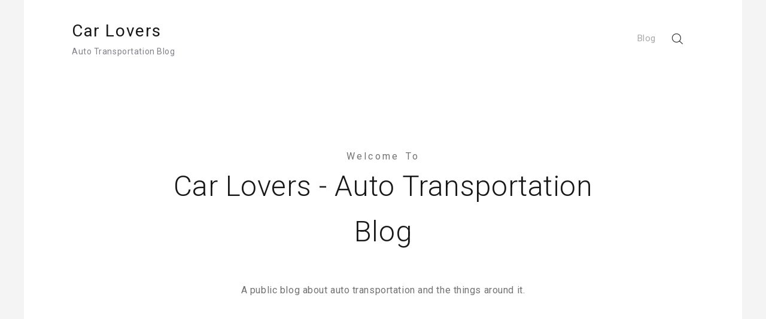

--- FILE ---
content_type: text/html; charset=UTF-8
request_url: http://free-tintin.net/
body_size: 5370
content:
<!DOCTYPE html>
<html lang="en-US" prefix="og: http://ogp.me/ns#" xmlns="http://www.w3.org/1999/html">
<head>
    <meta charset="UTF-8">
    <meta name="viewport" content="width=device-width, initial-scale=1">
    <link rel="profile" href="http://gmpg.org/xfn/11">
    <link rel="pingback" href="http://free-tintin.net/xmlrpc.php">

    <title>Car Lovers - Auto Transportation Blog</title>

<!-- This site is optimized with the Yoast SEO plugin v6.2 - https://yoa.st/1yg?utm_content=6.2 -->
<meta name="description" content="Auto Transportation Blog"/>
<link rel="canonical" href="http://free-tintin.net/" />
<meta property="og:locale" content="en_US" />
<meta property="og:type" content="website" />
<meta property="og:title" content="Car Lovers - Auto Transportation Blog" />
<meta property="og:description" content="Auto Transportation Blog" />
<meta property="og:url" content="http://free-tintin.net/" />
<meta property="og:site_name" content="Car Lovers" />
<meta name="twitter:card" content="summary_large_image" />
<meta name="twitter:description" content="Auto Transportation Blog" />
<meta name="twitter:title" content="Car Lovers - Auto Transportation Blog" />
<script type='application/ld+json'>{"@context":"http:\/\/schema.org","@type":"WebSite","@id":"#website","url":"http:\/\/free-tintin.net\/","name":"Car Lovers","potentialAction":{"@type":"SearchAction","target":"http:\/\/free-tintin.net\/?s={search_term_string}","query-input":"required name=search_term_string"}}</script>
<!-- / Yoast SEO plugin. -->

<link rel='dns-prefetch' href='//fonts.googleapis.com' />
<link rel='dns-prefetch' href='//s.w.org' />
<link rel="alternate" type="application/rss+xml" title="Car Lovers &raquo; Feed" href="http://free-tintin.net/feed/" />
<link rel="alternate" type="application/rss+xml" title="Car Lovers &raquo; Comments Feed" href="http://free-tintin.net/comments/feed/" />
		<script type="text/javascript">
			window._wpemojiSettings = {"baseUrl":"https:\/\/s.w.org\/images\/core\/emoji\/11\/72x72\/","ext":".png","svgUrl":"https:\/\/s.w.org\/images\/core\/emoji\/11\/svg\/","svgExt":".svg","source":{"concatemoji":"http:\/\/free-tintin.net\/wp-includes\/js\/wp-emoji-release.min.js?ver=4.9.26"}};
			!function(e,a,t){var n,r,o,i=a.createElement("canvas"),p=i.getContext&&i.getContext("2d");function s(e,t){var a=String.fromCharCode;p.clearRect(0,0,i.width,i.height),p.fillText(a.apply(this,e),0,0);e=i.toDataURL();return p.clearRect(0,0,i.width,i.height),p.fillText(a.apply(this,t),0,0),e===i.toDataURL()}function c(e){var t=a.createElement("script");t.src=e,t.defer=t.type="text/javascript",a.getElementsByTagName("head")[0].appendChild(t)}for(o=Array("flag","emoji"),t.supports={everything:!0,everythingExceptFlag:!0},r=0;r<o.length;r++)t.supports[o[r]]=function(e){if(!p||!p.fillText)return!1;switch(p.textBaseline="top",p.font="600 32px Arial",e){case"flag":return s([55356,56826,55356,56819],[55356,56826,8203,55356,56819])?!1:!s([55356,57332,56128,56423,56128,56418,56128,56421,56128,56430,56128,56423,56128,56447],[55356,57332,8203,56128,56423,8203,56128,56418,8203,56128,56421,8203,56128,56430,8203,56128,56423,8203,56128,56447]);case"emoji":return!s([55358,56760,9792,65039],[55358,56760,8203,9792,65039])}return!1}(o[r]),t.supports.everything=t.supports.everything&&t.supports[o[r]],"flag"!==o[r]&&(t.supports.everythingExceptFlag=t.supports.everythingExceptFlag&&t.supports[o[r]]);t.supports.everythingExceptFlag=t.supports.everythingExceptFlag&&!t.supports.flag,t.DOMReady=!1,t.readyCallback=function(){t.DOMReady=!0},t.supports.everything||(n=function(){t.readyCallback()},a.addEventListener?(a.addEventListener("DOMContentLoaded",n,!1),e.addEventListener("load",n,!1)):(e.attachEvent("onload",n),a.attachEvent("onreadystatechange",function(){"complete"===a.readyState&&t.readyCallback()})),(n=t.source||{}).concatemoji?c(n.concatemoji):n.wpemoji&&n.twemoji&&(c(n.twemoji),c(n.wpemoji)))}(window,document,window._wpemojiSettings);
		</script>
		<style type="text/css">
img.wp-smiley,
img.emoji {
	display: inline !important;
	border: none !important;
	box-shadow: none !important;
	height: 1em !important;
	width: 1em !important;
	margin: 0 .07em !important;
	vertical-align: -0.1em !important;
	background: none !important;
	padding: 0 !important;
}
</style>
<link rel='stylesheet' id='Roboto-css'  href='https://fonts.googleapis.com/css?family=Roboto%3A300%2C400%2C500%2C700%2C900&#038;ver=4.9.26' type='text/css' media='all' />
<link rel='stylesheet' id='font-awesome-css'  href='http://free-tintin.net/wp-content/themes/envy-blog/assets/css/font-awesome.min.css?ver=4.7.0' type='text/css' media='all' />
<link rel='stylesheet' id='envy-blog-style-css'  href='http://free-tintin.net/wp-content/themes/envy-blog/style.css?ver=4.9.26' type='text/css' media='all' />
<link rel='stylesheet' id='kirki-styles-envy-blog_config-css'  href='http://free-tintin.net/wp-content/themes/envy-blog/inc/compatibility/kirki/assets/css/kirki-styles.css?ver=3.0.16' type='text/css' media='all' />
<style id='kirki-styles-envy-blog_config-inline-css' type='text/css'>
.site-branding h1 a{color:#1e1f1f;}.site-branding h1 a:hover{color:#42414e;}.site-branding p{color:#828089;}
</style>
<script type='text/javascript' src='http://free-tintin.net/wp-includes/js/jquery/jquery.js?ver=1.12.4'></script>
<script type='text/javascript' src='http://free-tintin.net/wp-includes/js/jquery/jquery-migrate.min.js?ver=1.4.1'></script>
<link rel='https://api.w.org/' href='http://free-tintin.net/wp-json/' />
<link rel="EditURI" type="application/rsd+xml" title="RSD" href="http://free-tintin.net/xmlrpc.php?rsd" />
<link rel="wlwmanifest" type="application/wlwmanifest+xml" href="http://free-tintin.net/wp-includes/wlwmanifest.xml" /> 
<meta name="generator" content="WordPress 4.9.26" />
</head>

<body class="home blog hfeed">

<div class="container">
    <div class="row">

        
        <header class="nav-bar nav-down">

            
            <div class="nav-bar-container header-layout-1">

                
<div class="site-branding">

            <h1 class="site-title">
            
                            <a href="http://free-tintin.net/" rel="home">
                    Car Lovers                </a>
                    </h1>
    
                <p class="site-description">Auto Transportation Blog</p>
            </div><!-- .site-branding -->

<div id="site-navigation" class="main-navigation" role="navigation">
    <div class="main-navigation-wrap main-navigation-sm">
        <div class="menu-main-menu-container"><ul id="menu-main-menu" class="menu"><li id="menu-item-19" class="menu-item menu-item-type-custom menu-item-object-custom current-menu-item current_page_item menu-item-19"><a href="/">Blog</a></li>
</ul></div>    </div>

    <div class="nav-bar-extended">
                    <ul>
                <li class="nav-bar-search-icon"><i class="pt-icon-search"></i></li>
                            </ul>
        
        <div class="hamburger-menu hamburger-menu-primary">
            <span></span>
            <span></span>
            <span></span>
            <span></span>
        </div><!-- .hamburger-menu -->
    </div><!-- .nav-bar-extended -->
    </div><!-- #site-navigation -->

    <div class="nav-bar-search-wrap transition-5">
        <div class="nav-bar-search-close"><i class="pt-icon-close transition-5"></i></div>

        <div class="nav-bar-search-holder">
            <form role="search" method="get" action="http://free-tintin.net/">
                <input type="search" class="search-field" placeholder="Start Typing Here&hellip;" value="" name="s" title="Search for:" />
                <p>Press Enter/Return to start Search</p>
                <input type="hidden" name="post_type" value="Search" />
            </form>
        </div><!-- .nav-bar-search-holder -->
    </div><!-- .nav-bar-search-wrap -->

            </div><!-- .nav-bar-container -->
        </header><!-- .nav-bar -->

        <div class="nav-bar-separator"></div><!-- .nab-bar-separator -->
    </div><!-- .row -->

        <div class="row">
        
<div class="hero-section dark hero-layout-1">
    <div class="hero-image">
        <div class="hero-content text-align-center">
                            <header class="entry-title">
                    <h3>Welcome To</h3>
                    <h1>Car Lovers - Auto Transportation Blog</h1>                </header><!-- .entry-title -->
            
                            <div class="entry-content">
                    <p>A public blog about auto transportation and the things around it.</p>
                </div><!-- .entry-content -->
            
                    </div><!-- .hero-content -->
    </div><!-- .hero-image -->
</div><!-- .hero-section -->
    </div>

    <div class="row">
        <div id="primary" class="content-area">
            <main id="main" class="site-main" role="main">
                <div class="blog-layout blog-layout-1 masonry has-col-3">
    <article id="post-28" class="col-3 child-element post-28 post type-post status-publish format-standard has-post-thumbnail hentry category-uncategorized content-wrap">
        <div class="post-wrap">
                            <figure class="featured-image">
                    <a class="post-format" href="http://free-tintin.net/2018/02/04/cost-move-car-can-estimated-using-online-shipping-calculators/">
                        <img width="600" height="450" src="http://free-tintin.net/wp-content/uploads/2018/02/eighteen-wheeler-614201_1280-600x450.jpg" class="attachment-envy-blog-600-auto size-envy-blog-600-auto wp-post-image" alt="" srcset="http://free-tintin.net/wp-content/uploads/2018/02/eighteen-wheeler-614201_1280-600x450.jpg 600w, http://free-tintin.net/wp-content/uploads/2018/02/eighteen-wheeler-614201_1280-300x225.jpg 300w, http://free-tintin.net/wp-content/uploads/2018/02/eighteen-wheeler-614201_1280-768x576.jpg 768w, http://free-tintin.net/wp-content/uploads/2018/02/eighteen-wheeler-614201_1280-1024x768.jpg 1024w, http://free-tintin.net/wp-content/uploads/2018/02/eighteen-wheeler-614201_1280-1200x900.jpg 1200w, http://free-tintin.net/wp-content/uploads/2018/02/eighteen-wheeler-614201_1280-960x720.jpg 960w, http://free-tintin.net/wp-content/uploads/2018/02/eighteen-wheeler-614201_1280.jpg 1280w" sizes="(max-width: 600px) 100vw, 600px" />                    </a>
                </figure><!-- .featured-image -->
            
            <div class="content-holder">

                <div class="entry-meta">
                    <span class="post-date">
                        <span class="date-format"><a href="http://free-tintin.net/2018/02/04/cost-move-car-can-estimated-using-online-shipping-calculators/" rel="bookmark"><time class="entry-date published" datetime="2018-02-04T06:27:43+00:00">February 4, 2018</time><time class="updated" datetime="2018-06-07T07:05:29+00:00">June 7, 2018</time></a></span>                    </span>
                </div><!-- .entry-meta -->

                <h2 class="entry-title">

                    <a href="http://free-tintin.net/2018/02/04/cost-move-car-can-estimated-using-online-shipping-calculators/" rel="bookmark">
                        The Cost To Move A Car Can Be Estimated By Using Online Shipping Calculators                    </a>

                </h2>

            <div class="entry-content">
                <p>Students, retirees traveling to Florida for the winter and all kinds of people have their cars transported to...</p>            </div><!-- .entry-summary -->


            <footer class="entry-footer">
                            <a class="btn arrow" href="http://free-tintin.net/2018/02/04/cost-move-car-can-estimated-using-online-shipping-calculators/">Discover</a>
                    </footer><!-- .entry-footer -->

        </div><!-- .post-wrap -->
    </article><!-- #post-28 -->


    <article id="post-13" class="col-3 child-element post-13 post type-post status-publish format-standard has-post-thumbnail hentry category-uncategorized content-wrap">
        <div class="post-wrap">
                            <figure class="featured-image">
                    <a class="post-format" href="http://free-tintin.net/2018/01/31/much-will-cost-ship-car/">
                        <img width="600" height="397" src="http://free-tintin.net/wp-content/uploads/2018/01/size0-600x397.jpg" class="attachment-envy-blog-600-auto size-envy-blog-600-auto wp-post-image" alt="" srcset="http://free-tintin.net/wp-content/uploads/2018/01/size0-600x397.jpg 600w, http://free-tintin.net/wp-content/uploads/2018/01/size0-300x198.jpg 300w, http://free-tintin.net/wp-content/uploads/2018/01/size0.jpg 640w" sizes="(max-width: 600px) 100vw, 600px" />                    </a>
                </figure><!-- .featured-image -->
            
            <div class="content-holder">

                <div class="entry-meta">
                    <span class="post-date">
                        <span class="date-format"><a href="http://free-tintin.net/2018/01/31/much-will-cost-ship-car/" rel="bookmark"><time class="entry-date published" datetime="2018-01-31T08:14:59+00:00">January 31, 2018</time><time class="updated" datetime="2018-02-04T06:15:15+00:00">February 4, 2018</time></a></span>                    </span>
                </div><!-- .entry-meta -->

                <h2 class="entry-title">

                    <a href="http://free-tintin.net/2018/01/31/much-will-cost-ship-car/" rel="bookmark">
                        How Much Will It Cost To Ship A Car?                    </a>

                </h2>

            <div class="entry-content">
                <p>Shipping your car from one location to another may seem like the best solution for your needs. However,...</p>            </div><!-- .entry-summary -->


            <footer class="entry-footer">
                            <a class="btn arrow" href="http://free-tintin.net/2018/01/31/much-will-cost-ship-car/">Discover</a>
                    </footer><!-- .entry-footer -->

        </div><!-- .post-wrap -->
    </article><!-- #post-13 -->


    <article id="post-8" class="col-3 child-element post-8 post type-post status-publish format-standard has-post-thumbnail hentry category-uncategorized content-wrap">
        <div class="post-wrap">
                            <figure class="featured-image">
                    <a class="post-format" href="http://free-tintin.net/2018/01/31/basic-guide-shipping-car-hawaii/">
                        <img width="600" height="272" src="http://free-tintin.net/wp-content/uploads/2018/01/Car_transporter_004-600x272.jpg" class="attachment-envy-blog-600-auto size-envy-blog-600-auto wp-post-image" alt="" srcset="http://free-tintin.net/wp-content/uploads/2018/01/Car_transporter_004-600x272.jpg 600w, http://free-tintin.net/wp-content/uploads/2018/01/Car_transporter_004-300x136.jpg 300w, http://free-tintin.net/wp-content/uploads/2018/01/Car_transporter_004-768x348.jpg 768w, http://free-tintin.net/wp-content/uploads/2018/01/Car_transporter_004-1024x464.jpg 1024w, http://free-tintin.net/wp-content/uploads/2018/01/Car_transporter_004.jpg 1280w" sizes="(max-width: 600px) 100vw, 600px" />                    </a>
                </figure><!-- .featured-image -->
            
            <div class="content-holder">

                <div class="entry-meta">
                    <span class="post-date">
                        <span class="date-format"><a href="http://free-tintin.net/2018/01/31/basic-guide-shipping-car-hawaii/" rel="bookmark"><time class="entry-date published" datetime="2018-01-31T08:14:36+00:00">January 31, 2018</time><time class="updated" datetime="2018-02-04T06:14:49+00:00">February 4, 2018</time></a></span>                    </span>
                </div><!-- .entry-meta -->

                <h2 class="entry-title">

                    <a href="http://free-tintin.net/2018/01/31/basic-guide-shipping-car-hawaii/" rel="bookmark">
                        A Basic Guide To Shipping Your Car To Hawaii                    </a>

                </h2>

            <div class="entry-content">
                <p>If you are moving to Hawaii, you might be wondering if you should ship your car or sell...</p>            </div><!-- .entry-summary -->


            <footer class="entry-footer">
                            <a class="btn arrow" href="http://free-tintin.net/2018/01/31/basic-guide-shipping-car-hawaii/">Discover</a>
                    </footer><!-- .entry-footer -->

        </div><!-- .post-wrap -->
    </article><!-- #post-8 -->


    <article id="post-1" class="col-3 child-element post-1 post type-post status-publish format-standard has-post-thumbnail hentry category-uncategorized content-wrap">
        <div class="post-wrap">
                            <figure class="featured-image">
                    <a class="post-format" href="http://free-tintin.net/2018/01/31/find-reliable-car-shipping-calculator/">
                        <img width="600" height="619" src="http://free-tintin.net/wp-content/uploads/2018/01/car-shipping-690012_1280-600x619.jpg" class="attachment-envy-blog-600-auto size-envy-blog-600-auto wp-post-image" alt="" srcset="http://free-tintin.net/wp-content/uploads/2018/01/car-shipping-690012_1280-600x619.jpg 600w, http://free-tintin.net/wp-content/uploads/2018/01/car-shipping-690012_1280-291x300.jpg 291w, http://free-tintin.net/wp-content/uploads/2018/01/car-shipping-690012_1280-768x793.jpg 768w, http://free-tintin.net/wp-content/uploads/2018/01/car-shipping-690012_1280-992x1024.jpg 992w, http://free-tintin.net/wp-content/uploads/2018/01/car-shipping-690012_1280.jpg 1240w" sizes="(max-width: 600px) 100vw, 600px" />                    </a>
                </figure><!-- .featured-image -->
            
            <div class="content-holder">

                <div class="entry-meta">
                    <span class="post-date">
                        <span class="date-format"><a href="http://free-tintin.net/2018/01/31/find-reliable-car-shipping-calculator/" rel="bookmark"><time class="entry-date published" datetime="2018-01-31T07:55:47+00:00">January 31, 2018</time><time class="updated" datetime="2018-02-15T13:39:59+00:00">February 15, 2018</time></a></span>                    </span>
                </div><!-- .entry-meta -->

                <h2 class="entry-title">

                    <a href="http://free-tintin.net/2018/01/31/find-reliable-car-shipping-calculator/" rel="bookmark">
                        Where To Find A Reliable Car Shipping Calculator                    </a>

                </h2>

            <div class="entry-content">
                <p>Shipping a car across country doesn&#8217;t come cheap. There are so many incidents that can occur, that you...</p>            </div><!-- .entry-summary -->


            <footer class="entry-footer">
                            <a class="btn arrow" href="http://free-tintin.net/2018/01/31/find-reliable-car-shipping-calculator/">Discover</a>
                    </footer><!-- .entry-footer -->

        </div><!-- .post-wrap -->
    </article><!-- #post-1 -->

</div><!-- .blog-layout-1-->
            </main><!-- #main -->
        </div><!-- #primary -->

    </div><!-- .row -->


    <footer class="site-footer">

        
                <div class="footer-widgets footer-layout-8">
                    
<div class="footer-col-4">
    </div><!-- .col-4 -->

<div class="footer-col-4">
    </div><!-- .col-4 -->

<div class="footer-col-4">
    </div><!-- .col-4 -->

<div class="footer-col-4">
    </div><!-- .col-4 -->
                </div><!-- .footer-widgets -->
                
    <div id="colophon" class="footer-bar align-center has-footer-bar-col-1" role="contentinfo">

        
                <div class="footer-copyright has-footer-bar-col-1">
                    Copyright &copy; 2026 <a href="http://free-tintin.net/">Car Lovers</a>. All rights reserved.<span class="sep"> | </span>Designed by <a href="http://precisethemes.com/" rel="designer" target="_blank">Precise Themes</a>                </div><!-- .footer-copyright -->

            
    </div><!-- #colophon -->


    </footer><!-- .site-footer -->

    
        <div class="back-to-top">
            Back to Top        </div><!-- #back-to-top -->

    
</div><!-- .container -->

<script type='text/javascript' src='http://free-tintin.net/wp-includes/js/imagesloaded.min.js?ver=3.2.0'></script>
<script type='text/javascript' src='http://free-tintin.net/wp-includes/js/masonry.min.js?ver=3.3.2'></script>
<script type='text/javascript' src='http://free-tintin.net/wp-content/themes/envy-blog/assets/js/theme-custom.js?ver=1.2'></script>
<script type='text/javascript' src='http://free-tintin.net/wp-includes/js/wp-embed.min.js?ver=4.9.26'></script>

</body>
</html>
<!-- Page supported by LiteSpeed Cache 2.1.2 on 2026-01-22 19:16:23 -->

--- FILE ---
content_type: text/css
request_url: http://free-tintin.net/wp-content/themes/envy-blog/style.css?ver=4.9.26
body_size: 18654
content:
/*
Theme Name: Envy Blog
Version: 1.2
Author: Precise Themes
Author URI: https://precisethemes.com/
Theme URI: http://precisethemes.com/envy-blog/
Description: Envy Blog is clean, modern & minimal WordPress theme with responsive design and beautifully designed theme perfectly for blogger. Suitable for Personal Blog, Travel Blog, Niche Blog, Corporate Blog, Marketing Blog, Fashion Blog, Organic Blog, Foods Blog, Magazine and/or any kind of blog. DEMO: http://demo.precisethemes.com/envy-blog/
Tags: grid-layout, one-column, two-columns, left-sidebar, right-sidebar, flexible-header, custom-background, custom-colors, custom-header, custom-menu, custom-logo, featured-images, footer-widgets, full-width-template, theme-options, threaded-comments, translation-ready, blog, e-commerce

License: GNU General Public License v2 or later
License URI: http://www.gnu.org/licenses/gpl-2.0.html
Text Domain: envy-blog
*/

/*--------------------------------------------------------------
# Normalize
--------------------------------------------------------------*/
/*! normalize.css v7.0.0 | MIT License | github.com/necolas/normalize.css */
button,hr,input{overflow:visible}audio,canvas,progress,video{display:inline-block}progress,sub,sup{vertical-align:baseline}[type=checkbox],[type=radio],legend{box-sizing:border-box;padding:0}html{line-height:1.15;-ms-text-size-adjust:100%;-webkit-text-size-adjust:100%}body{margin:0}article,aside,details,figcaption,figure,footer,header,main,menu,nav,section{display:block}h1{font-size:2em;margin:.67em 0}figure{margin:1em 40px}hr{box-sizing:content-box;height:0}code,kbd,pre,samp{font-family:monospace,monospace;font-size:1em}a{background-color:transparent;-webkit-text-decoration-skip:objects}abbr[title]{border-bottom:none;text-decoration:underline;text-decoration:underline dotted}b,strong{font-weight:bolder}dfn{font-style:italic}mark{background-color:#ff0;color:#000}small{font-size:80%}sub,sup{font-size:75%;line-height:0;position:relative}sub{bottom:-.25em}sup{top:-.5em}audio:not([controls]){display:none;height:0}img{border-style:none}svg:not(:root){overflow:hidden}button,input,optgroup,select,textarea{font-family:sans-serif;font-size:100%;line-height:1.15;margin:0}button,select{text-transform:none}[type=reset],[type=submit],button,html [type=button]{-webkit-appearance:button}[type=button]::-moz-focus-inner,[type=reset]::-moz-focus-inner,[type=submit]::-moz-focus-inner,button::-moz-focus-inner{border-style:none;padding:0}[type=button]:-moz-focusring,[type=reset]:-moz-focusring,[type=submit]:-moz-focusring,button:-moz-focusring{outline:ButtonText dotted 1px}fieldset{padding:.35em .75em .625em}legend{color:inherit;display:table;max-width:100%;white-space:normal}textarea{overflow:auto}[type=number]::-webkit-inner-spin-button,[type=number]::-webkit-outer-spin-button{height:auto}[type=search]{-webkit-appearance:textfield;outline-offset:-2px}[type=search]::-webkit-search-cancel-button,[type=search]::-webkit-search-decoration{-webkit-appearance:none}::-webkit-file-upload-button{-webkit-appearance:button;font:inherit}summary{display:list-item}[hidden],template{display:none}

/*--------------------------------------------------------------
# Custom Font Icons
--------------------------------------------------------------*/
@font-face {
	font-family: 'PreciseThemesIcons';
	src:  url('assets/fonts/PreciseThemesIcons.eot?wd3rsa');
	src:  url('assets/fonts/PreciseThemesIcons.eot?wd3rsa#iefix') format('embedded-opentype'),
	url('assets/fonts/PreciseThemesIcons.ttf?wd3rsa') format('truetype'),
	url('assets/fonts/PreciseThemesIcons.woff?wd3rsa') format('woff'),
	url('assets/fonts/PreciseThemesIcons.svg?wd3rsa#PreciseThemesIcons') format('svg');
	font-weight: normal;
	font-style: normal;
}

[class^="pt-icon-"], [class*=" pt-icon-"] {
	/* use !important to prevent issues with browser extensions that change fonts */
	font-family: 'PreciseThemesIcons' !important;
	speak: none;
	font-style: normal;
	font-weight: normal;
	font-variant: normal;
	text-transform: none;
	line-height: 1;

	/* Enable Ligatures ================ */
	letter-spacing: 0;
	-webkit-font-feature-settings: "liga";
	-moz-font-feature-settings: "liga=1";
	-moz-font-feature-settings: "liga";
	-ms-font-feature-settings: "liga" 1;
	font-feature-settings: "liga";
	-webkit-font-variant-ligatures: discretionary-ligatures;
	font-variant-ligatures: discretionary-ligatures;

	/* Better Font Rendering =========== */
	-webkit-font-smoothing: antialiased;
	-moz-osx-font-smoothing: grayscale;
}

.pt-icon-angle-up:before {
	content: "\e000";
}
.pt-icon-angle-right:before {
	content: "\e001";
}
.pt-icon-angle-down:before {
	content: "\e002";
}
.pt-icon-angle-left:before {
	content: "\e003";
}
.pt-icon-arrow-alt-up:before {
	content: "\e004";
}
.pt-icon-arrow-alt-right:before {
	content: "\e005";
}
.pt-icon-arrow-alt-down:before {
	content: "\e006";
}
.pt-icon-arrow-alt-left:before {
	content: "\e007";
}
.pt-icon-arrow-up:before {
	content: "\e008";
}
.pt-icon-arrow-right:before {
	content: "\e009";
}
.pt-icon-arrow-down:before {
	content: "\e00a";
}
.pt-icon-arrow-left:before {
	content: "\e00b";
}
.pt-icon-more:before {
	content: "\e00c";
}
.pt-icon-article:before {
	content: "\e00d";
}
.pt-icon-image:before {
	content: "\e00e";
}
.pt-icon-audio:before {
	content: "\e00f";
}
.pt-icon-play:before {
	content: "\e010";
}
.pt-icon-pause:before {
	content: "\e011";
}
.pt-icon-clip:before {
	content: "\e012";
}
.pt-icon-plus:before {
	content: "\e013";
}
.pt-icon-close:before {
	content: "\e014";
}
.pt-icon-user:before {
	content: "\e015";
}
.pt-icon-comment:before {
	content: "\e016";
}
.pt-icon-tags:before {
	content: "\e017";
}
.pt-icon-search:before {
	content: "\e018";
}
.pt-icon-heart:before {
	content: "\e019";
}
.pt-icon-cart:before {
	content: "\e01a";
}
.pt-icon-quotes-left:before {
	content: "\e01b";
}
.pt-icon-quotes:before {
	content: "\e01c";
}

/*--------------------------------------------------------------
# Typography
--------------------------------------------------------------*/
body,
button,
input,
select,
textarea {
	font-size: 16px;
	background: #f4f4f4;
	color: #3a3b3c;
	font-family: 'Roboto', sans-serif;
	line-height: 1.8;
	letter-spacing: .035em;

}

h1,
h2,
h3,
h4,
h5,
h6 {
	clear: both;
	font-weight: 500;
	line-height: 1.6;
	word-wrap: break-word;
	margin: auto;
	color: #181818;
}

h1 {
	font-size: 36px;
}

h2 {
	font-size: 30px;
}

h3 {
	font-size: 24px;
}

h4 {
	font-size: 18px;
}

h5 {
	font-size: 14px;
}

h6 {
	font-size: 12px;
}

p {
	margin-bottom: 1.5em;
}

@media screen and (max-width: 992px) {
	body {
		font-size: 15px;
	}

	h1 {
		font-size: 32px;
	}

	h2 {
		font-size: 28px;
	}

	h3 {
		font-size: 24px;
	}
}

dfn,
cite,
em,
i {
	font-style: italic;
}

blockquote {
	margin: 0 1.5em;
}

address {
	margin: 0 0 1.5em;
}

pre {
	background: #eee;
	font-family: "Courier 10 Pitch", Courier, monospace;
	font-size: 15px;
	font-size: 0.9375rem;
	line-height: 1.6;
	margin-bottom: 1.6em;
	max-width: 100%;
	overflow: auto;
	padding: 1.6em;
}

code,
kbd,
tt,
var {
	font-family: Monaco, Consolas, "Andale Mono", "DejaVu Sans Mono", monospace;
	font-size: 15px;
	font-size: 0.9375rem;
}

abbr,
acronym {
	border-bottom: 1px dotted #666;
	cursor: help;
}

mark,
ins {
	background: #fff9c0;
	text-decoration: none;
}

big {
	font-size: 125%;
}

/*--------------------------------------------------------------
# Elements
--------------------------------------------------------------*/
html {
	box-sizing: border-box;
}

*,
*::before,
*::after { /* Inherit box-sizing to make it easier to change the property for components that leverage other behavior; see http://css-tricks.com/inheriting-box-sizing-probably-slightly-better-best-practice/ */
	box-sizing: inherit;
}

blockquote::before,
blockquote::after,
q::before,
q::after {
	content: '\e01b';
	display: inline-block;
	position: absolute;
	top: 0;
	left: 0;
	font-family: 'PreciseThemesIcons';
	font-size: 64px;
	line-height: 1;
}

blockquote::after,
q::after {
	content: '\e01c';
	top: auto;
	right: 0;
	bottom: 0;
	left: auto;
}

blockquote,
q {
	position: relative;
	quotes: "" "";
	padding: 2px 84px;
	margin: 0;
	text-align: center;
}

blockquote p, q p {
	color: #a8a8ad;
}

hr {
	background-color: #ccc;
	border: 0;
	height: 1px;
	margin-bottom: 1.5em;
}

ul,
ol {
	margin: 0 0 1.5em 1.5em;
}

ul {
	list-style: disc;
}

ol {
	list-style: decimal;
}

li > ul,
li > ol {
	margin-bottom: 0;
	margin-left: 1.5em;
}

dt {
	font-weight: bold;
}

dd {
	margin: 0 1.5em 1.5em;
}

img {
	height: auto; /* Make sure images are scaled correctly. */
	max-width: 100%; /* Adhere to container width. */
}

figure {
	margin: 0; /* Extra wide images within figure tags don't overflow the content area. */
}

/*--------------------------------------------------------------
# Table
--------------------------------------------------------------*/
table {
	margin: 0 0 1.5em;
	width: 100%;
}


th, td {
	border: 1px solid #e8eced;
	padding: 5px 12px;
}

/*--------------------------------------------------------------
# Forms
--------------------------------------------------------------*/
button,
input[type="button"],
input[type="reset"],
input[type="submit"] {
	border: 0;
	padding: 10px 20px;
	line-height: 1em;
	border-radius: 3px;
	background: #727272;
	color: #fff;
	transition: .35s;
	cursor: pointer;
}

button:hover,
input[type="button"]:hover,
input[type="reset"]:hover,
input[type="submit"]:hover {
	background: #3a3b3c;
}

button:focus,
input[type="button"]:focus,
input[type="reset"]:focus,
input[type="submit"]:focus,
button:active,
input[type="button"]:active,
input[type="reset"]:active,
input[type="submit"]:active {
	border-color: #aaa #bbb #bbb;
}

input[type="text"],
input[type="email"],
input[type="url"],
input[type="password"],
input[type="search"],
input[type="number"],
input[type="tel"],
input[type="range"],
input[type="date"],
input[type="month"],
input[type="week"],
input[type="time"],
input[type="datetime"],
input[type="datetime-local"],
input[type="color"],
textarea {
	color: #727272;
	border: 1px solid #d5d5d8;
	max-width: 100%;
	padding: 8px 12px;
	border-radius: 3px;
	line-height: 1em;
	background: transparent;
}

select {
	padding: 8px 12px;
	border: 1px solid #d5d5d8;
}

input[type="text"]:focus,
input[type="email"]:focus,
input[type="url"]:focus,
input[type="password"]:focus,
input[type="search"]:focus,
input[type="number"]:focus,
input[type="tel"]:focus,
input[type="range"]:focus,
input[type="date"]:focus,
input[type="month"]:focus,
input[type="week"]:focus,
input[type="time"]:focus,
input[type="datetime"]:focus,
input[type="datetime-local"]:focus,
input[type="color"]:focus,
textarea:focus {
	color: #727272;
	outline: none;
}

/*--------------------------------------------------------------
# Navigation
--------------------------------------------------------------*/
/*--------------------------------------------------------------
## Links
--------------------------------------------------------------*/
a {
	color: #181818;
	text-decoration: none;
	transition: .35s;
}

a:visited {
	color: #727272;
}

a:hover,
a:focus,
a:active {
	color: #727272;
}

a:focus {
	outline: thin dotted;
}

a:hover,
a:active {
	outline: 0;
}

/*--------------------------------------------------------------
# Container
--------------------------------------------------------------*/
.container {
	width: 1360px;
	position: relative;
	min-height: 1px;
	padding: 0 80px;
	margin: 0 auto;
	overflow: hidden;
	background: #fff;
}

.container.has-border {
	box-shadow: 0 0 0 1px rgba(232,236,237,1);
}

.container.has-shadow {
	box-shadow: 0 0 25px rgba(30,31,31,.05);
}

.row::before,
.row::after {
	display: table;
	content: " ";
}

.row::after {
	clear: both;
}

/*--------------------------------------------------------------
# CSS Transition
--------------------------------------------------------------*/
.transition-5 {
	transition: all .5s ease;
}

.transition-35 {
	transition: all .35s ease;
}

.transition-25 {
	transition: all .25s ease;
}

/*--------------------------------------------------------------
# Site Branding & Navigation
--------------------------------------------------------------*/
/*
  Nav Bar
----------------------------------*/
.nav-bar {
	width: 1360px;
	padding: 0 80px;
	position: fixed;
	z-index: 999;
	top: 0;
	left: 50%;
	margin-left: -680px;
	transition: .5s ease;
	background: #fff;
}

.nav-bar.has-border {
	border-bottom: 1px solid #e8eced;
}

.nav-bar.has-shadow {
	box-shadow: 0 10px 10px -6px rgba(30,31,31,.15);
}

.is-sticky {
	top: 0 !important;
}

.nav-bar-separator {
	height: 80px;
}

/*
# Nav Bar Layouts
----------------------------------------*/
.nav-bar-container {
	display: flex;
	flex-wrap: wrap;
	justify-content: space-between;
	align-items: center;
}

/*
  Logo
----------------------------------*/
.site-branding {
	padding-top: 30px;
	padding-bottom: 30px;
	margin-right: 15px;
}

.site-branding .site-title {
	display: flex;
	justify-content: flex-start;
	align-items: center;
	margin: 0;
    font-size: 28px;
	font-weight: 400;
	letter-spacing: .1rem;
}

.site-branding img {
	display: block;
	margin-right: 15px;
	width: auto;
	max-height: 64px;
	transition: .5s ease;
}

.site-branding .site-title a {
	color: #181818;
	text-decoration: none;
}

p.site-description {
	width: 100%;
	margin: 0;
	color: #727272;
	font-size: .875rem;
}

/*
  Layout 6
-----------------------*/
.header-layout-6 .main-navigation-wrap {
	opacity: 0;
	visibility: hidden;
	transition: .5s;
}

.header-layout-6 .main-navigation-wrap.is-active {
	height: auto;
	opacity: 1;
	visibility: visible;
}

/*
  Menu
----------------------------------*/
.main-navigation,
.secondary-navigation {
	display: flex;
	justify-content: flex-start;
}

.main-navigation-wrap,
.secondary-navigation-wrap {
	display: flex;
}

.main-navigation ul,
.secondary-navigation ul,
.nav-bar-extended ul {
	display: flex;
	flex-wrap: wrap;
	height: 100%;
	padding: 0;
	margin: 0;
	align-items: center;
}

.main-navigation li,
.secondary-navigation li,
.nav-bar-extended li {
	display: flex;
	align-items: center;
	position: relative;
	height: 100%;
}

.main-navigation li a,
.secondary-navigation li a,
.nav-bar-extended li a {
	padding: 15px;
	color: #181818;
	transition: 0s;
}

.main-navigation li:nth-of-type(1) a::before,
.main-navigation li:nth-of-type(1):hover a::before {
	background: transparent;
}

.main-navigation li a:hover,
.main-navigation li.current-menu-item a,
.main-navigation li:hover > a,
.secondary-navigation li a:hover,
.secondary-navigation li.current-menu-item a,
.secondary-navigation li:hover > a {
	color: #a8a8ad;
}

.main-navigation li.current-menu-item ul a,
.secondary-navigation li.current-menu-item ul a {
	color: #181818;
}

.main-navigation li.current-menu-item a:hover,
.secondary-navigation li.current-menu-item a:hover {
	color: #a8a8ad;
}

.main-navigation li ul,
.secondary-navigation li ul {
	display: block;
	position: absolute;
	top: calc(100% + 20px);
	left: 0;
	z-index: 999;
	width: 220px;
	height: auto;
	border: 1px solid #efeff0;
	border-bottom: 0;
	text-align: left;
	background: #fff;
	visibility: hidden;
	opacity: 0;
	transition: all .3s linear, visibility .3s linear, opacity .3s linear;
}

.main-navigation li:hover > ul,
.secondary-navigation li:hover > ul {
	top: 100%;
	visibility: visible;
	opacity: 1;
}

.main-navigation li li,
.secondary-navigation li li {
	height: auto !important;
}

.main-navigation li li:last-of-type,
.secondary-navigation li li:last-of-type {
	border-bottom: 0;
}

.main-navigation li li a,
.secondary-navigation li li a {
	width: 100%;
	padding: 10px 15px;
	border-bottom: 1px solid #efeff0;
}

.main-navigation li li a::before,
.secondary-navigation li li a::before {
	display: none;
}

.main-navigation li li ul,
.secondary-navigation li li ul {
	top: 20px;
	left: 100%;
}

.main-navigation li li:hover > ul,
.secondary-navigation li li:hover > ul {
	top: -1px;
}

/*
  Menu Extended
----------------------------------------*/
.nav-bar-extended {
	display: flex;
	flex-wrap: wrap;
	align-items: center;
}

.nav-bar-extended li {
	cursor: pointer;
	font-size: 20px;
}

.nav-bar-extended li.nav-bar-search-icon {
	height: auto;
	padding: 19px 15px;
}

.nav-bar-extended li a {
	padding: 15px 0;
}

.nav-bar-extended li:hover,
.nav-bar-extended li a:hover {
	color: #727272;
}

/*
  Hamburger Menu
----------------------------------------*/
.hamburger-menu {
	position: relative;
	width: 24px;
	height: 22px;
	margin-left: 2px;
	transition: .5s ease-in-out;
	cursor: pointer;
}

.hamburger-menu {
	display: none;
}

.header-layout-6 .hamburger-menu {
	display: block;
}

.hamburger-menu span {
	display: block;
	position: absolute;
	height: 2px;
	width: 100%;
	background: #181818;
	border-radius: 10px;
	opacity: 1;
	left: 0;
	transition: .25s ease-in-out;
}

.hamburger-menu span:nth-child(1) {
	top: 2px;
}

.hamburger-menu span:nth-child(2),.hamburger-menu span:nth-child(3) {
	top: 10px;
}

.hamburger-menu span:nth-child(4) {
	top: 18px;
}

.hamburger-menu.open span:nth-child(1) {
	top: 18px;
	width: 0;
	left: 50%;
}

.hamburger-menu.open span:nth-child(2) {
	transform: rotate(45deg);
}

.hamburger-menu.open span:nth-child(3) {
	transform: rotate(-45deg);
}

.hamburger-menu.open span:nth-child(4) {
	top: 18px;
	width: 0;
	left: 50%;
}

.secondary-navigation .hamburger-menu span:nth-child(1),
.secondary-navigation .hamburger-menu span:nth-child(2),
.secondary-navigation .hamburger-menu span:nth-child(3) {
	width: 50%;
	right: 0;
	left: auto;
}

.secondary-navigation .hamburger-menu span:nth-child(2),
.secondary-navigation .hamburger-menu span:nth-child(3) {
	width: 75%;
}

.secondary-navigation .hamburger-menu.open span:nth-child(1),
.secondary-navigation .hamburger-menu.open span:nth-child(2),
.secondary-navigation .hamburger-menu.open span:nth-child(3) {
	width: 100%;
}

.secondary-navigation .hamburger-menu.open span:nth-child(1) {
	top: 18px;
	width: 0;
	left: 50%;
}

/*
  Search
----------------------------------*/
.nav-bar-search-wrap {
	position: fixed;
	top: 0;
	left: 0;
	z-index: 9999;
	width: 100%;
	height: 100%;
	overflow: hidden;
	background: #fff;
	opacity: 0;
	visibility: hidden;
}

.nav-bar-search-wrap.is-active {
	opacity: .96;
	visibility: visible;
}

.nav-bar-search-close .pt-icon-close {
	position: absolute;
	bottom: 30px;
	left: 50%;
	width: 48px;
	height: 48px;
	padding-top: 24px;
	margin-left: -24px;
	font-size: 33px;
	line-height: 0;
	text-align: center;
	cursor: pointer;
	color: #727476;
}

.nav-bar-search-close .pt-icon-close:hover {
	color: #181818;
}

.nav-bar-search-holder {
	display: block;
	position: absolute;
	top: -60px;
	bottom: 0;
	left: 0;
	margin: auto 0;
	width: 100%;
	height: 220px;
	text-align: center;
}

.nav-bar-search-holder input[type="search"] {
	min-width: inherit;
	width: 80%;
	max-width: 800px;
	padding: 40px 0;
	text-align: center;
	font-size: 56px;
	font-weight: 500;
	letter-spacing: .05rem;
	background: transparent;
	border: 0;
	border-radius: 0;
	border-bottom: 1px solid #e8eced;
	transition: .5s;
}

.nav-bar-search-holder input[type="search"]::-webkit-input-placeholder {
	color: #727476;
}

.nav-bar-search-holder input[type="search"]:-moz-placeholder {
	color: #727476;
}

.nav-bar-search-holder input[type="search"]::-moz-placeholder {
	color: #727476;
}

.nav-bar-search-holder input[type="search"]:-ms-input-placeholder {
	color: #727476;
}

.nav-bar-search-holder input[type="search"]:hover,
.nav-bar-search-holder input[type="search"]:focus {
	border-bottom-color: #727476;
}

.nav-bar-search-holder p {
	color: #181818;
	margin-top: 30px;
	font-size: 14px;
}

/*
  Shopping Cart
----------------------------------*/
.nav-bar-cart-icon {
	position: relative;
}

.nav-bar-cart {
	display: inline-block;
	position: relative;
	width: 24px;
	height: 24px;
}

.nav-bar-cart-value {
	position: absolute;
	top: 6px;
	right: 0;
	width: 24px;
	height: 24px;
	padding: 1px 0;
	font-size: 12px;
	color: #3a3b3c;
}

.nav-bar-shopping-cart-widget {
	position: absolute;
	top: calc(100% + 15px);
	right: 0;
	display: block;
	width: 300px;
	opacity: 0;
	visibility: hidden;
	font-size: 15px;
}

.nav-bar-shopping-cart-widget ul.product_list_widget {
	position: relative;
	top: auto;
	width: 100%;
	border: 0;
	max-height: 286px;
	overflow-y: auto;
	overflow-x: hidden;
}

.nav-bar-shopping-cart-widget .widget_shopping_cart {
	border: 1px solid #e8eced;
	border-top: 0;
	margin: 0;
	background: #fff;
}

.nav-bar-shopping-cart-widget .widget_shopping_cart p {
	padding: 0 10px;
	margin: 0;
}

.nav-bar-cart-icon:hover .nav-bar-shopping-cart-widget {
	top: 100%;
	opacity: 1;
	visibility: visible;
}

.nav-bar-cart-icon:hover .nav-bar-shopping-cart-widget ul.product_list_widget {
	visibility: visible;
	opacity: 1;
}

.nav-bar-shopping-cart-widget li {
	width: 100%;
	padding: 15px !important;
	border-bottom: 1px solid #e8eced;
}

.nav-bar-shopping-cart-widget li:nth-of-type(1) {
	border-top: 1px solid #e8eced;
}

.nav-bar-shopping-cart-widget ul.cart_list li a,
.nav-bar-shopping-cart-widget ul.product_list_widget li a {
	border: 0;
	padding: 0;
}

.nav-bar-shopping-cart-widget li:hover {
	background: #f8f8f8;
}

.nav-bar-shopping-cart-widget li img {
	float: left !important;
	margin-left: 0 !important;
	width: 64px !important;
	margin-right: 10px;
	border: 4px solid #fff;
	box-shadow: 0 0 1px #a8a8ad !important;
}

.nav-bar-shopping-cart-widget li a {
	font-size: 1rem;
	line-height: 1.8rem;
	font-weight: 400 !important;
}

.nav-bar-shopping-cart-widget li span.quantity {
	font-size: 13px;
	color: #727272;
}

.nav-bar-shopping-cart-widget li a.remove {
	top: 18px !important;
	right: 10px;
	left: auto !important;
	color: #727272 !important;
	font-size: 18px;
	z-index: 99;
}

.nav-bar-shopping-cart-widget li a.remove:hover {
	background: #fff;
	color: red !important;
}

.nav-bar-shopping-cart-widget p.total {
	display: flex;
	padding: 15px !important;
	margin: 0;
	justify-content: space-between;
	background: #f7f7f7;
	border: 0 !important;
	border-top: 1px solid #e8eced !important;
	border-bottom: 1px solid #e8eced !important;
}

.nav-bar-shopping-cart-widget p.total strong {
	font-weight: 400;
}

.nav-bar-shopping-cart-widget p.buttons {
	margin: 0;
	padding: 15px;
	display: flex;
	justify-content: space-between;
}

.nav-bar-shopping-cart-widget p.buttons a {
	display: block;
	border-radius: 25px;
	padding: 10px 18px 9px;
	background: #727272;
	font-size: 14px;
	font-weight: 400;
}

.nav-bar-shopping-cart-widget p.buttons a.checkout {
	color: #fff;
	background: #585662;
}

.nav-bar-shopping-cart-widget p.buttons a:hover {
	color: #fff;
	border-color: #181818;
	background: #181818;
}

@media screen and (max-width: 1400px) {
	.container,
	.nav-bar {
		width: 1200px;
	}

	.nav-bar {
		margin-left: -600px;
	}

	.main-navigation li,
	.secondary-navigation li {
		font-size: .9375rem;
	}

	.nav-bar-extended li {
		font-size: 20px;
	}

	.main-navigation li a,
	.secondary-navigation li a,
	.main-navigation li li a,
	.secondary-navigation li li a {
		padding-right: 8px;
		padding-left: 8px;
	}

	.nav-bar-extended li.nav-bar-search-icon {
		padding: 10px 18px;
	}
}

@media screen and (max-width: 1200px) and (min-width: 993px) {
	.main-navigation li,
	.secondary-navigation li {
		font-size: .875rem;
	}

	.nav-bar-extended li {
		font-size: 20px;
	}
}

@media screen and (max-width: 1200px) {
	.container,
	.nav-bar {
		width: 100%;
	}

	.nav-bar {
		left: 0;
		padding: 0 80px;
		margin-left: 0;
	}
}

@media screen and (max-width: 992px) {
	.container,
	.nav-bar {
		padding: 0 50px;
	}

	.main-navigation li li:hover > ul,
	.secondary-navigation li li:hover > ul {
		top: 0;
	}

    .site-branding {
        padding-top: 15px;
        padding-bottom: 15px;
    }

	.header-layout-6 .main-navigation-wrap {
		display: block;
	}

	.nav-bar-extended li a {
		padding: 0;
	}

	.nav-bar-show {
		top: 0 !important;
	}

	.hamburger-menu {
		display: block;
	}

	.main-navigation-sm,
	.secondary-navigation-sm {
		position: absolute;
		top: 82px;
		left: 0;
		overflow-y: scroll;
		overflow-x: hidden;
		width: 100vw;
		visibility: hidden;
		opacity: 0;
		background: #fff;
		height: 0;
		cursor: auto;
		z-index: 0;
		transition: .5s;
	}

	.main-navigation-sm.is-active,
	.secondary-navigation-sm.is-active {
		visibility: visible;
		opacity: 1;
	}

	.main-navigation-sm > div,
	.secondary-navigation-sm > div {
		width: 100%;
	}

	.main-navigation-sm ul,
	.secondary-navigation-sm ul {
		display: block;
		padding: 0 50px;
	}

	.main-navigation-sm li,
	.secondary-navigation-sm li {
		display: block;
		height: auto;
	}

	.main-navigation-sm li a,
	.secondary-navigation-sm li a {
		display: block;
		padding: 6px 0;
		border-bottom: 1px solid #efeff0;
	}

	.main-navigation-sm li ul,
	.secondary-navigation-sm li ul {
		position: relative;
		width: 100%;
		padding: 0 0 0 30px;
		border: 0;
		opacity: 1;
	}

	.main-navigation-sm.is-active li ul,
	.secondary-navigation-sm.is-active li ul {
		visibility: visible;
	}

	.main-navigation-sm li li a,
	.secondary-navigation-sm li li a {
		padding: 6px 0;
	}

	.main-navigation-sm li li ul,
	.secondary-navigation-sm li li ul {
		top: 0;
		left: 0;
	}

}

@media screen and (max-width: 768px) {
	.container,
	.nav-bar {
		padding: 0 30px;
	}

	.main-navigation-sm ul,
	.secondary-navigation-sm ul {
		padding: 0 30px;
	}

	.site-branding .site-title {
		font-size: 24px ;
	}

	.site-branding img {
		max-height: 42px;
	}

	.site-branding p {
		font-size: .8125rem;
	}

	.nav-bar-search-holder {
		height: 120px;
	}

	.nav-bar-search-holder input[type="search"] {
		font-size: 32px;
		padding: 30px 0;
		margin: 0 auto;
	}

	.nav-bar-search-holder p {
		margin-top: 20px;
	}
}

@media screen and (max-width: 576px) {
	.container,
	.nav-bar {
		padding: 0 15px;
	}

	.main-navigation-sm ul,
	.secondary-navigation-sm ul {
		 padding: 0 15px 84px;
	 }

	.hamburger-menu {
		margin-left: 5px;
	}

	.nav-bar-search-holder {
		height: 110px;
	}

	.nav-bar-search-holder input[type="search"] {
		font-size: 24px;
		padding: 20px 0;
	}

	.nav-bar-search-holder p {
		margin-top: 15px;
	}

	.nav-bar-shopping-cart-widget {
		display: none;
	}
}

/*--------------------------------------------------------------
# Accessibility
--------------------------------------------------------------*/
/* Text meant only for screen readers. */
.screen-reader-text {
	clip: rect(1px, 1px, 1px, 1px);
	position: absolute !important;
	height: 1px;
	width: 1px;
	overflow: hidden;
	word-wrap: normal !important; /* Many screen reader and browser combinations announce broken words as they would appear visually. */
}

.screen-reader-text:focus {
	background-color: #f1f1f1;
	border-radius: 3px;
	box-shadow: 0 0 2px 2px rgba(0, 0, 0, 0.6);
	clip: auto !important;
	color: #21759b;
	display: block;
	font-size: 14px;
	font-size: 0.875rem;
	font-weight: bold;
	height: auto;
	left: 5px;
	line-height: normal;
	padding: 15px 23px 14px;
	text-decoration: none;
	top: 5px;
	width: auto;
	z-index: 100000; /* Above WP toolbar. */
}

/* Do not show the outline on the skip link target. */
#content[tabindex="-1"]:focus {
	outline: 0;
}

/*--------------------------------------------------------------
# Alignments
--------------------------------------------------------------*/
.alignleft {
	display: inline;
	float: left;
	margin-right: 1.5em;
}

.alignright {
	display: inline;
	float: right;
	margin-left: 1.5em;
}

.aligncenter {
	clear: both;
	display: block;
	margin-left: auto;
	margin-right: auto;
}

.text-align-left {
	text-align: left;
}

.text-align-center {
	text-align: center;
}

.text-align-right {
	text-align: right;
}

/*--------------------------------------------------------------
# Clearings
--------------------------------------------------------------*/
.clear::before,
.clear::after,
.entry-content::before,
.entry-content::after,
.comment-content::before,
.comment-content::after,
.site-header::before,
.site-header::after,
.site-content::before,
.site-content::after,
.site-footer::before,
.site-footer::after {
	content: '';
	display: table;
	table-layout: fixed;
}

.clear::after,
.entry-content::after,
.comment-content::after,
.site-header::after,
.site-content::after,
.site-footer::after {
	clear: both;
}

/*
  Button
----------------------------------*/
a.btn {
	display: inline-block;
	position: relative;
	font-size: 14px;
	transition: .35s;
}

a.btn.rounded,
a.btn.square {
	padding: 7px 20px;
	border-radius: 4px;
	border: 2px solid transparent;
}

a.btn.square {
	border-radius: 0;
}

a.btn.arrow {
	padding-right: 32px;
}

a.btn.arrow::after {
	content: '\e005';
	position: absolute;
	top: 6px;
	right: 2px;
	width: 32px;
	padding-left: 10px;
	transition: all .5s;
	font-family: 'PreciseThemesIcons';
	font-size: 24px;
	line-height: .65;
}

a.btn.arrow:hover::after {
	right: -12px;
}

a.btn.underline {
	display: inline-block;
	position: relative;
	padding: 2px 0;
}

.overlay-content a.btn,
.overlay-content .post-format-icon {
	position: absolute;
	margin: 26px 30px;
	transition-delay: .3s;
}

.overlay-content:hover a.btn {
	bottom: 0;
	opacity: 1;
}

a.btn.underline::after {
	content: '';
	position: absolute;
	left: 0;
	bottom: -2px;
	width: 24px;
	height: 2px;
	background: #727272;
	transition: .5s;
}

a.btn.underline:hover::after {
	width: 100%;
}

a.btn.rounded.dark,
a.btn.square.dark {
	background: #323232;
	color: #fff;
}

a.btn.rounded.dark.transparent,
a.btn.square.dark.transparent {
	background: transparent;
	border-color: #323232;
	color: #181818;
}

a.btn.rounded.dark:hover,
a.btn.square.dark:hover,
a.btn.rounded.dark.transparent:hover,
a.btn.square.dark.transparent:hover {
	background: #727272;
	border-color: #727272;
	color: #fff;
}

.overlay-content a.btn.rounded.dark.transparent:hover,
.overlay-content a.btn.square.dark.transparent:hover {
	border-color: transparent;
}

a.btn.rounded.light,
a.btn.square.light {
	background: #fff;
	border-color: #a8a8a8;
}

a.btn.rounded.light.transparent,
a.btn.square.light.transparent {
	background: transparent;
	border-color: #a8a8a8;
}

.overlay-content a.btn.rounded.light,
.overlay-content a.btn.square.light {
	border-color: #fff;
	color: #727272;
}

.overlay-content a.btn.rounded.light.transparent,
.overlay-content a.btn.square.light.transparent {
	color: #fff;
}

a.btn.rounded.light:hover,
a.btn.square.light:hover,
a.btn.rounded.light.transparent:hover,
a.btn.square.light.transparent:hover {
	background: #fff;
	border-color: #727272;
}

.overlay-content a.btn.rounded.light:hover,
.overlay-content a.btn.square.light:hover {
	color: #181818;
	border-color: transparent;
}

/*--------------------------------------------------------------
# Hero Section
--------------------------------------------------------------*/
.hero-section {
	background-repeat: no-repeat !important;
	background-size: cover !important;
	background-position: center center !important;
    margin-bottom: 80px;
}

.hero-content {
	padding: 120px;
}

.hero-content .entry-content {
	margin-top: 30px;
}

.hero-section.light .hero-content {
	border-color: #fff !important;
}

.hero-content h1 {
	font-size: 48px;
    font-weight: 300;
}

.hero-content h3 {
	font-size: 16px;
    font-weight: 400;
	letter-spacing: .2em;
	word-spacing: .2em;
	color: #727272;
}

.hero-content p {
	color: #727272;
}

.hero-section.light .hero-content,
.hero-section.light .hero-content h1,
.hero-section.light .hero-content h3,
.hero-section.light .hero-content p {
	color: #fff;
}

.hero-content .entry-footer {
	margin-top: 60px;
}

.hero-content a.btn.rounded.light,
.hero-content a.btn.square.light {
	border-color: #fff;
}

.hero-content a.btn.rounded.transparent.light,
.hero-content a.btn.square.transparent.light {
	border-color: #fff;
	background: transparent;
	color: #fff;
}

.hero-content a.btn.rounded.transparent.light:hover,
.hero-content a.btn.square.transparent.light:hover {
	background: #fff;
	color: #181818;
}

.hero-content a.btn.arrow.light,
.hero-content a.btn.underline.light {
	color: #fff;
}

.hero-content a.btn.underline::after {
	background: #d5d5d8;
}

/*
  Hero Section Layout 1
----------------------------------*/
.hero-layout-1 .hero-content.has-featured-image {
	padding-top: 160px;
	padding-bottom: 160px;
}

/*
  Hero Section Layout 2
----------------------------------*/
.hero-layout-2 {
	padding: 120px;
}
.hero-layout-2 .hero-content {
	background: rgba(255,255,255,0.5);
}


/*
  Hero Section Layout 3
----------------------------------*/
.hero-layout-3 .content-holder {
	display: flex;
	flex-wrap: wrap;
	justify-content: space-between;
	align-items: flex-end;
	margin-top: 160px;
}

.hero-layout-3 .entry-content {
	max-width: calc(100% - 260px);
}

.hero-layout-3 .entry-content p {
	margin-bottom: 0;
}

.hero-layout-3 .entry-footer {
	max-width: 200px;
}

/*
  Hero Section Layout 4
----------------------------------*/
.hero-layout-4 .hero-content {
	display: flex;
	justify-content: center;
	align-items: center;
	padding-top: 200px;
	padding-bottom: 200px;
}

.hero-layout-4 .entry-title {
	width: calc(50% - 30px);
	text-align: right;
}

.hero-layout-4 .entry-title h3 {
	margin-bottom: 15px;
}

.hero-layout-4 .entry-title h1 {
	font-size: 42px;
}

.hero-layout-4 .content-holder {
	width: calc(50% - 30px);
	border-left: 1px solid #d5d5d8;
	padding-left: 60px;
	margin-left: 60px;
	text-align: left;
}

.hero-layout-4.hero-section.light .content-holder {
	border-left-color: rgba(255,255,255,.5);
}

.hero-layout-4 .entry-content,
.hero-layout-4 .entry-content p {
	margin: 0;
}

.hero-layout-4 .entry-footer {
	margin-top: 30px;
}

/*
  Hero Section Layout 5
----------------------------------*/
.hero-layout-5 .hero-image {
	display: flex;
	justify-content: flex-start;
}

.hero-layout-5.section-align-right .hero-image {
	justify-content: flex-end;
}


.hero-layout-5.no-featured-img {
	background: #a8a8ad;
}

.hero-layout-5 .hero-content {
	width: 50%;
	padding-right: 80px;
	padding-left: 80px;
}

.hero-layout-5 .hero-content h1 {
	font-size: 36px;
}

/*
  Hero Section Layout 6
----------------------------------*/
.hero-layout-6 .hero-image {
	display: flex;
	justify-content: flex-start;
	position: relative;
	padding: 120px;
}

.hero-layout-6.section-align-center .hero-image {
	justify-content: center;
}

.hero-layout-6.section-align-right .hero-image {
	justify-content: flex-end;
}

.hero-layout-6 .hero-content {
	display: flex;
	justify-content: center;
	flex-direction: column;
	align-items: center;
	width: 460px;
	height: 460px;
	padding: 80px 60px;
	border-radius: 50%;
	text-align: center;
}

.hero-layout-6.no-featured-img {
	background: #a8a8ad;
}

.hero-layout-6 .entry-title h1 {
	font-size: 32px;
}

.hero-layout-6 .entry-footer {
	margin-top: 20px;
}

/*
  Hero Section Layout 7
----------------------------------*/
.hero-video {
	position: relative;
}

.hero-video video {
	width: 100%    !important;
	height: auto   !important;
}

.hero-video-wrap {
	padding-bottom: 56.25%; /* 16:9 */
	height: 0;
	cursor: pointer;
}

.hero-video-wrap iframe,
.hero-video-wrap object,
.hero-video-wrap embed {
	position: absolute;
	top: 0;
	left: 0;
	width: 100%;
	height: 100%;
}

.hero-video .hero-content {
	position: absolute;
	top: 0;
	left: 0;
	width: 100%;
	height: 100%;
	display: flex;
	justify-content: center;
	flex-flow: column;
}

.hero-layout-7 .entry-title {
	margin-bottom: 30px;
}

.hero-video-icon .pt-icon-play::before {
	display: inline-block;
	border: 3px solid #e8eced;
	padding: 25px 22px 25px 28px;
	border-radius: 40px;
	background: rgba(0,0,0,.25);
	font-size: 24px;
	font-weight: bold;
	color: #e8eced;
	cursor: pointer;
	transition: .5s;
}

.hero-video-icon .pt-icon-play:hover::before {
	border-color: #fff;
	background: rgba(0,0,0,.65);
	color: #fff;
}

.hero-section.dark .hero-video-icon .pt-icon-play::before {
	border-color: #727272;
	background: rgba(255,255,255,.25);
	color: #727272;
}

.hero-section.dark .hero-video-icon .pt-icon-play:hover::before {
	border-color: #323232;
	background: rgba(255,255,255,.65);
	color: #323232;
}

.hide-video-content {
	opacity: 0;
}

@media screen and (max-width: 1400px) {
	.hero-layout-2 .hero-content {
		padding: 80px;
	}
}

@media screen and (max-width: 1200px) {
	.hero-content {
		padding: 80px 60px;
	}

	.hero-content .entry-footer {
		margin-top: 30px;
	}

	.hero-layout-6 .hero-image {
		padding: 80px;
	}
}

@media screen and (max-width: 992px) {
	.hero-layout-1 .hero-content.has-featured-image,
	.hero-layout-7 .hero-content.has-featured-image {
		padding-top: 120px;
		padding-bottom: 120px;
	}

	.hero-content .entry-title h1 {
		font-size: 42px;
	}

	.hero-layout-2 {
		padding: 80px;
	}

	.hero-layout-2 .hero-content {
		padding: 80px 40px;
	}

	.hero-layout-4 .hero-content {
		display: block;
		padding-top: 120px;
		padding-bottom: 120px;
	}

	.hero-layout-4 .entry-title,
	.hero-layout-4 .content-holder {
		width: 100%;
		text-align: center;
	}

	.hero-layout-4 .content-holder {
		padding: 0;
		margin: 30px 0 0;
		border: 0;
	}

	.hero-layout-4 .entry-title h3 {
		margin-bottom: 0;
	}

	.hero-layout-4 .entry-footer {
		margin-top: 60px;
	}

	.hero-layout-5 .hero-content {
		padding-right: 40px;
		padding-left: 40px;
	}

	.hero-layout-5 .hero-content h1 {
		font-size: 32px;
	}

	.hero-layout-6 .entry-title h1 {
		font-size: 32px;
	}
}

@media screen and (max-width: 768px) {
	.hero-content .entry-footer.rounded a,
	.hero-content .entry-footer.square a {
		padding: 4px 15px;
	}

	.hero-layout-3 .content-holder {
		margin-top: 80px;
	}

	.hero-layout-3 .entry-content,
	.hero-layout-3 .entry-footer {
		width: 100%;
		max-width: 100%;
	}

	.hero-layout-5 .hero-content {
		width: 100%;
		text-align: center;
	}

	.hero-layout-6 .hero-image {
		padding: 60px 30px;
	}
}

@media screen and (max-width: 576px) {
	.hero-content {
		padding-right: 30px;
		padding-left: 30px;
	}

	.hero-content .entry-title h1 {
		font-size: 28px;
	}

	.hero-content h3 {
		font-size: 14px;
	}

	.hero-layout-2 {
		padding: 30px;
	}

	.hero-layout-2 .hero-content {
		padding: 60px 30px;
	}

	.hero-layout-6 .hero-image {
		padding: 0;
	}

	.hero-layout-6 .hero-content {
		width: 100%;
		height: 100%;
		border-radius: 0;
		padding-right: 30px;
		padding-left: 30px;
	}

	.hero-video-icon .pt-icon-play::before {
		border: 2px solid;
		padding: 15px 12px 15px 18px;
		font-size: 18px;
	}

	.hero-layout-7 .entry-title {
		margin-bottom: 10px;
	}
}

/*--------------------------------------------------------------
# Content
--------------------------------------------------------------*/
/*
# row with sidebars
----------------------------------*/
.row.has-left-sidebar,
.row.has-right-sidebar {
	display: flex;
	flex-wrap: wrap;
	justify-content: space-between;
}

.row.has-left-sidebar {
	flex-direction: row-reverse;
}

/*
# Primary Content
----------------------------------*/
#primary,
#secondary {
	/*margin-top: 80px;*/
}

.content-area img {
	margin-bottom: 1.5em;
}

/*
# Content with sidebars
----------------------------------*/
.content-area.has-left-sidebar,
.content-area.has-right-sidebar {
	width: calc(100% - 400px);
	padding-left: 40px;
}

.has-left-sidebar.has-border {
	border-left: 1px solid #e8eced;
}

.content-area.has-right-sidebar {
	padding-right: 40px;
	padding-left: 0;
}

.has-right-sidebar.has-border {
	border-right: 1px solid #e8eced;
}

/*--------------------------------------------------------------
# 404 Error Page
--------------------------------------------------------------*/
.back-to-home a {
	color: #fff;
}

.error-404 ul,
.error-404 ol {
	margin: 0;
}

/*
# Widget
----------------------------------*/
.error-404 .search-form,
.error-404 .widget {
	margin-top: 80px;
}

/*
# Archives
----------------------------------*/
.error-404 .widget_archive select {
	max-width: 100%;
	margin: 0;
}

/*--------------------------------------------------------------
# Sidebar
--------------------------------------------------------------*/
.left-sidebar {
	width: 360px;
	margin-right: 40px;
}

.right-sidebar {
	width: 360px;
	margin-left: 40px;
}

#secondary .widget {
	margin-bottom: 80px;
}

#secondary .widget:nth-last-of-type(1) {
    margin-bottom: 0;
}

#secondary .widget-title {
	margin: 0 0 .85em;
}

#secondary ul,
#secondary ol {
	padding-left: 30px;
	margin: 0;
}

#secondary ul {
	list-style: none;
}

#secondary ol {
	padding: 0 20px 0 38px;
}

#secondary ul li {
	position: relative;
	padding: 3px 0;
}

#secondary ul li::before {
	content: '';
	position: absolute;
	top: 14px;
	left: -14px;
	width: 5px;
	height: 5px;
	border-radius: 50%;
	background: #a8a8ad;
	transition: .35s;
}

#secondary ul li:hover::before {
	background: #727272	;
}

#secondary li a {
	color: #727272;
	-webkit-transition: all .35s ease;
	transition: all .35s ease;
}

#secondary li a:hover {
	color: #181818;
}

/*
  Posts and pages
----------------------------------*/
.sticky {
	display: block;
}

.byline,
.updated:not(.published) {
	display: none;
}

.single .byline,
.group-blog .byline {
	display: inline;
}

/*--------------------------------------------------------------
# Single Post
--------------------------------------------------------------*/

/*
  with Full Width
----------------------------------*/
.row.has-full-width {
	padding-right: 120px;
	padding-left: 120px;
}

.post-layout.has-full-width .post-content figure.featured-image,
.page-layout.has-full-width .page-content figure.featured-image {
	margin-right: -120px;
	margin-left: -120px;
	text-align: center;
}

/*
  Post Content
----------------------------------*/
.content-area .post-content a {
	outline: none;
}

.post-layout .post-content.align-center figure.featured-image,
.page-layout .page-content.align-center figure.featured-image,
.error-404 .page-content.align-center figure.featured-image {
	text-align: center;
}

.post-layout .post-content.align-center figure.featured-image img,
.page-layout .page-content.align-center figure.featured-image img,
.error-404 .page-content.align-center figure.featured-image img {
	display: inline-block;
}

.post-content.align-center,
.page-content.align-center {
	text-align: center;
}

.post-layout .post-content.align-right figure.featured-image,
.page-layout .page-content.align-right figure.featured-image {
	/*text-align: right;*/
}

.post-content.align-right,
.page-content.align-right {
	text-align: right;
}

.post-layout .post-content.align-right .entry-meta {
	justify-content: flex-end;
}

/*
  Content Order
----------------------------------*/
.post-content .order-position,
.page-content .order-position {
	margin-top: 40px;
}

.post-content .order-position.entry-content,
.page-content .order-position.entry-content {
	margin-top: 22px;
}

.post-content .order-position-0,
.page-content .order-position-0 {
	margin-top: 0;
}

/*
  Post Meta
----------------------------------*/
.post-layout .post-content .entry-meta {
	display: flex;
	flex-wrap: wrap;
	justify-content: flex-start;
	font-size: .875em;
}

.post-layout .post-content.align-center .entry-meta {
	justify-content: center;
}

.post-layout .post-content .entry-meta label {
	font-weight: 500;
}

.post-layout .post-content .entry-meta > span {
	margin-right: 25px;
}

.post-layout .post-content.align-right .entry-meta > span {
	margin-right: 0;
	margin-left: 25px;
}

.post-layout .post-content .entry-meta a {
	color: #a8a8ad;
}

.post-layout .post-content .entry-meta a:hover {
	color: #181818;
}

/*
  Entry Footer
----------------------------------*/
.post-layout .post-content .entry-footer {
	margin-top: 30px;
}

/*
  Author Box
----------------------------------*/
.author-box {
	margin-top: 120px;
	padding: 40px;
	border: 1px solid #e8eced;
	text-align: left;
}

.author-box header {
	display: flex;
	flex-wrap: wrap;
	justify-content: flex-start;
	align-items: center;
}

.author-avatar {
	width: 92px;
}

.post-content .author-avatar img {
	display: block;
	border: 0;
	padding: 0;
	margin: 0;
	border-radius: 2px;
}

.author-box .author-content {
	margin: 0;
	width: calc(100% - 92px);
	font-size: .875em;
	color: #727272;
}

.author-box header h4 {
	margin: 0;
}

.author-website {
	margin-bottom: 5px;
}

.author-website a {
	color: #727272;
}

.author-website a:hover {
	color: #181818;
}

.author-social-profiles {
	padding: 0;
	margin: 5px 0 0;
	display: flex;
	flex-wrap: wrap;
	justify-content: flex-start;
	list-style: none;
}

.author-social-profiles li {
	margin-right: 10px;
	font-size: 16px;
}

.author-social-profiles li a {
	color: #727476;
}

.author-social-profiles li a:hover {
	color: #181818;
}

.author-info {
	font-size: .875em;
	color: #727272;
}

.author-info p {
	margin-bottom: 0;
}

/*
  Post Navigation
----------------------------------*/
.post-navigation-wrap {
	margin-top: 120px;
}

.post-navigation .nav-links {
	display: flex;
	flex-wrap: wrap;
	justify-content: space-between;
	align-content: center;
}

.post-navigation .nav-previous,
.post-navigation .nav-next {
	width: calc(50% - 40px);
	text-align: left;
}

.post-navigation .nav-next {
	text-align: right;
}

.post-navigation .nav-previous a,
.post-navigation .nav-next a {
	display: block;
	position: relative;
	padding-top: 24px;
}

.post-navigation .nav-previous a:hover,
.post-navigation .nav-next a:hover {
	color: #727272;
}

.post-navigation .nav-previous a::before,
.post-navigation .nav-next a::after {
	content: '\e005';
	position: absolute;
	top: 0;
	left: 0;
	width: 48px;
	height: 16px;
	font-family: 'PreciseThemesIcons';
	font-size: 24px;
	line-height: .65;
	color: #727272;
	transition: all .5s;
}

.post-navigation .nav-previous a::before {
	content: '\e007';
}

.post-navigation .nav-next a::after {
	right: 0;
	left: auto;
}

.post-navigation .nav-previous a:hover::before,
.post-navigation .nav-next a:hover::after {
	left: -10px;
	color: #181818;
}

.post-navigation .nav-next a:hover::after {
	right: -10px;
	left: auto;
}

.post-navigation a .meta-nav {
	display: block;
	color: #727272;
	font-size: .875em;
}

.post-navigation a:hover .meta-nav {
	color: #181818;
}

.post-navigation .entry-header {
	display: flex;
	flex-wrap: wrap;
	justify-content: space-between;
	align-items: center;
	margin-top: 30px;
}

.post-navigation .nav-next .entry-header {
	flex-direction: row-reverse;
}

.post-navigation .entry-header .navigation-thumbnail {
	width: 96px;
}

.post-navigation .entry-header .navigation-thumbnail img {
	display: block;
	width: 100%;
	border: 0;
	padding: 0;
	margin: 0;
}

.navigation-layout-2 .post-title {
	font-size: 24px;
	margin-top: 15px;
	font-weight: 500;
	line-height: 1.6;
	word-wrap: break-word;
	color: #181818;
}

.post-navigation .entry-header .post-title {
	display: block;
	width: calc(100% - 140px);
}

.post-navigation .entry-header.no-featured-img .post-title {
	width: 100%;
}

/*
  Related Posts
----------------------------------*/
.related-posts {
	margin-top: 120px;
}

.related-posts .blog-flex {
	margin-top: 0;
}

.related-posts .content-wrap {
	margin-top: 15px;
}

.related-posts .entry-title {
	margin-top: 25px;
}

.related-posts .entry-title a {
	color: #181818;
}

.related-posts .entry-title a:hover {
	color: #727272;
}

.related-posts .entry-content {
	margin: 0;
	font-size: .875em;
}

/*--------------------------------------------------------------
## Comments
--------------------------------------------------------------*/
.comments-area {
	margin-top: 80px;
}

.comment-list,
.comment-list ol,
.comment-list ol ol {
	list-style: none;
	padding: 0;
	margin: 0;
}

.comment-list ol,
.comment-list ol ol {
	list-style: none;
	padding: 0;
	margin: 0 -10px;
}

.comment-list li {
	margin: 15px 0 0;
}

.comment-body {
	position: relative;
}

.comment-list li .comment-body {
	padding-right: 100px;
}

.comment-list li .children {
	margin-left: 48px;
}

.comment-list ol li,
.comment-list ol ol li {
	border: 0;
}

.comment-content {
 	font-size: .9375em;
	color: #727272;
}

.comment-content a {
	word-wrap: break-word;
}

.comment-list .reply {
	position: absolute;
	padding-bottom: 10px;
	right: 0;
	bottom: 10px;
	text-align: right;
}

.comment-form label {
	min-width: 90px;
	display: inline-block;
}

.form-submit {
	margin-left: 94px;
}

.bypostauthor {
	display: block;
}

.comment-author img {
	margin: 0 12px 12px 0;
	float: left;
	width: 64px;
	height: auto;
}

/*--------------------------------------------------------------
# Media
--------------------------------------------------------------*/
.page-content .wp-smiley,
.entry-content .wp-smiley,
.comment-content .wp-smiley {
	border: none;
	margin-bottom: 0;
	margin-top: 0;
	padding: 0;
}

/* Make sure embeds and iframes fit their containers. */
embed,
iframe,
object {
	max-width: 100%;
}

/*--------------------------------------------------------------
## Captions
--------------------------------------------------------------*/
.wp-caption {
	margin-bottom: 1.5em;
	max-width: 100%;
}

.wp-caption img[class*="wp-image-"] {
	display: block;
	margin-left: auto;
	margin-right: auto;
}

.wp-caption .wp-caption-text {
	margin: 0.8075em 0;
}

.wp-caption-text {
	text-align: center;
}

/*--------------------------------------------------------------
# Archive/Blog Layout
--------------------------------------------------------------*/
/*
  Archive Page Header
----------------------------------*/
.page-header {
	position: relative;
	margin-right: -80px;
    margin-bottom: 80px;
	margin-left: -80px;
	overflow: hidden;
	background-color: #f4f8f9;
	background-repeat: no-repeat !important;
	background-size: cover !important;
	background-position: center center !important;
}

.search .page-header {
    margin-right: 0;
    margin-left: 0;
}

.page-header-content {
	padding: 80px;
}

.page-header-content h1.page-title {
	font-size: 48px;
}

.light .page-header-content h1.page-title {
	color: #fff;
}


.page-header-content .page-title label {
	display: block;
	margin-bottom: 5px;
	font-size: 13px;
}

.page-header-content .page-title label span {
	display: inline-block;
	padding: 4px 8px 2px;
	border-radius: 3px;
	background: #3a3b3c;
	font-family: 'Roboto', sans-serif;
	text-transform: uppercase;
	color: #fff;
}

.light .page-header-content .page-title label span {
	background: #fff;
	color: #3a3b3c;
}

.page-header-content p {
	max-width: 720px;
	margin-bottom: 0;
	font-size: 16px;
	color: #727476;
}

.light .page-header-content h3.page-title,
.light .page-header-content .author-social-profiles li a,
.light .page-header-content p {
	color: #fff;
}

.light .page-header-content .author-social-profiles li a:hover {
	opacity: .5;
}

.page-header.content-align-center .page-header-content p {
	margin-right: auto;
	margin-left: auto;
}

.page-header.content-align-right .page-header-content p {
	float: right;
}

.page-header-content.is-author-archive {
	display: flex;
	flex-wrap: wrap;
	justify-content: flex-start;
}

.page-header-content.is-author-archive .author-avatar {
	width: 75px;
	margin-right: 15px;
}

.page-header-content.is-author-archive .author-content {
	width: calc(100% - 90px);
}

.page-header-content.is-author-archive p {
	width: 100%;
}

.page-header.content-align-center .author-avatar {
	display: block;
	width: 100%;
	margin: 0 0 15px;
	text-align: center;
}

.page-header.content-align-center .author-avatar {
	margin: 0;
}

.page-header.content-align-center .author-social-profiles {
	margin-bottom: 15px;
}

.page-header.content-align-center .author-content {
	width: 100%;
}

.page-header.content-align-center .author-social-profiles {
	justify-content: center;
}

.page-header.content-align-right .is-author-archive {
	flex-direction: row-reverse;
}

.page-header.content-align-right .author-social-profiles {
	justify-content: flex-end;
}

.page-header.content-align-right .author-social-profiles li {
	margin-right: 0;
	margin-left: 10px;
}

.page-header.content-align-right .author-avatar {
	margin-right: 0;
	margin-left: 15px;
}

/*
  Columns
----------------------------------*/
.col-1 {
	width: 100%;
}

.col-2 {
	width: calc(50% - 80px);
	margin-right: 40px;
	margin-left: 40px;
}

.col-3 {
	width: calc(33.333333% - 60px);
	margin-right: 30px;
	margin-left: 30px;
}

.col-4 {
	width: calc(25% - 40px);
	margin-right: 20px;
	margin-left: 20px;
}

.col-5 {
	width: calc(20% - 30px);
	margin-right: 15px;
	margin-left: 15px;
}

/*
  Blog Layout Display - Masonry
----------------------------------*/
.masonry {
	margin-right: -20px;
	margin-left: -20px;
}

.masonry.has-col-2 {
	margin-right: -40px;
	margin-left: -40px;
}

.masonry.has-col-3 {
	margin-right: -30px;
	margin-left: -30px;
}

/*
  Blog Layout Display - Flex
----------------------------------*/
.blog-flex {
	display: flex;
	flex-wrap: wrap;
	justify-content: flex-start;
}

.related-posts .blog-flex {
	margin-top: 0;
}

.blog-flex.has-col-2,
.custom-gallery.has-col-2 {
	margin-right: -40px;
	margin-left: -40px;
}

.blog-flex.has-col-3,
.custom-gallery.has-col-3 {
	margin-right: -30px;
	margin-left: -30px;
}

.blog-flex.has-col-4,
.custom-gallery.has-col-4 {
	margin-right: -20px;
	margin-left: -20px;
}

.blog-flex.has-col-5,
.custom-gallery.has-col-5 {
	margin-right: -15px;
	margin-left: -15px;
}

/*
  Content Wrapper
----------------------------------*/
.child-element {
	opacity: 0;
}

.blog-layout .content-wrap {
	padding-bottom: 60px;
}

.blog-list .content-wrap {
	padding-bottom: 80px;
}

/*
  Fade In Up Effects
----------------------------------*/
@keyframes fade-in-up {
	from {
		opacity: 0;
		transform: translate3d(0, 5em, 0)
	}

	to {
		opacity: 1;
		transform: none;
	}
}

.fade-in-up {
	animation-duration: 1s;
	animation-fill-mode: both;
	animation-name: fade-in-up;
}

/*
  Post Wrap
----------------------------------*/
.post-wrap {
	position: relative;
	background: #fff;
}

.sticky .post-wrap::before {
	content: '\f097';
	position: absolute;
	top: 8px;
	right: 7px;
	width: 24px;
	height: 24px;
	z-index: 99;
	font-family: FontAwesome;
	font-size: 24px;
	line-height: 1;
	color: #fff;
}

.blog-layout-6 .sticky .post-wrap::before,
.sticky .post-wrap.no-featured-img::before{
	color: #3a3b3c;
}

/*
  Flex Box
----------------------------------*/
.blog-layout .post-flex {
	display: flex;
	flex-wrap: wrap;
	justify-content: space-between;
	align-items: center;
}

.blog-layout-6.has-right-align-image .post-flex,
.blog-layout-6.has-alter-align-image .content-wrap:nth-of-type(even) .post-flex {
	flex-direction: row-reverse;
}

.blog-layout.post-flex {
	align-items: flex-start;
}

/*
  Post Formats
----------------------------------*/
.blog-layout .no-featured-img,
.blog-layout .is-link {
	border: 2px solid #727272;
	padding: 0 30px 25px;
}

.blog-layout .no-featured-img.post-flex,
.blog-layout .is-link.post-flex {
	padding: 25px 30px;
}

.blog-layout .format-video .no-featured-img {
	border: 0;
	padding: 0;
}

.blog-list .no-featured-img,
.blog-list .is-link {
	padding: 40px 60px 60px;
}

.blog-layout .is-quote {
	position: relative;
	padding: 0 50px 0 0;
	border: 0;
	border-left: 2px solid #727272;
	letter-spacing: .025em;
	line-height: 1.8em;
}

.blog-layout-6 .is-quote {
	padding-right: 60px;
	padding-left: 60px;
}

.blog-layout .is-quote::before {
	content: '\e01c';
	position: absolute;
	z-index: 1;
	top: 12px;
	right: 0;
	font-family: 'PreciseThemesIcons';
	font-size: 64px;
	color: #727476;
}

.blog-layout .is-quote blockquote::before,
.blog-layout .is-quote blockquote::after {
	display: none;
}

.blog-layout .is-quote blockquote {
	padding: 0;
}

.blog-layout .is-link {
	position: relative;
}

.blog-layout .is-link::before {
	content: '\e012';
	position: absolute;
	z-index: 1;
	right: 20px;
	bottom: 18px;
	font-family: 'PreciseThemesIcons';
	font-size: 36px;
	line-height: 1;
	color: #727476;
}

.col-1 .no-featured-img,
.col-1 .is-quote,
.col-1 .is-link {
	width: 100%;
	padding: 0;
}

/*
  Content Order
----------------------------------*/
.blog-layout .order-position {
	margin-top: 30px;
}

.blog-list .order-position.featured-image {
	padding-bottom: 10px;
}

.blog-layout .order-position.entry-meta {
	margin-top: 30px;
}

.blog-layout .order-position-0 {
	margin-top: 0;
}

.blog-layout-6 .order-position {
	margin-top: 0;
}

.blog-layout-6 .order-position.entry-meta {
	margin-top: 15px;
}

/*
  Featured Image
----------------------------------*/
.featured-image,
.featured-image img {
	margin: 0;
	position: relative;
}

.featured-image img {
	display: block;
}

.featured-image a.post-format::before {
	content: '';
	position: absolute;
	top: 0;
	right: 0;
	bottom: 0;
	left: 0;
	background: #fff;
	opacity: 0;
	transition: all .5s;
	z-index: 99;
}

.featured-image a.post-format::after {
	font-family: 'PreciseThemesIcons';
	content: '\e00d';
	font-size: 32px;
	line-height: 1;
	position: absolute;
	top: calc(50% + 30px);
	left: 50%;
	width: 32px;
	height: 32px;
	margin-top: -16px;
	margin-left: -16px;
	opacity: 0;
	transition: .5s;
	color: #181818;
	z-index: 99;
}

.format-gallery a.post-format::after,
.format-image a.post-format::after {
	content: '\e00e';
	width: 42px;
	height: 36px;
	border: 2px solid #3a3b3c;
	padding: 0 2px;
	margin-left: -26px;
	font-weight: bold;
}

.format-video a.post-format::after {
	content: '\e010';
}

.format-audio a.post-format::after {
	content: '\e00f';
}

.featured-image:hover a.post-format::before {
	opacity: .85;
}

.featured-image:hover a.post-format::after {
	top: 50%;
	opacity: 1;
}

.featured-image img {
	display: block;
}

/*
  Content Holder
----------------------------------*/
.blog-layout.masonry .content-holder {
	padding-top: 25px;
}

.blog-layout.blog-flex .content-holder {
	padding-top: 40px;
}

.post-flex .content-holder,
.post-flex .featured-image {
	width: calc(50% - 40px);
}

.post-flex.no-featured-img .content-holder,
.post-flex.is-link .content-holder {
	width: 100%;
	padding: 60px;
}

.is-quote .content-holder {
	padding: 15px 15px 15px 30px;
}

.blog-layout-6 .post-flex.no-featured-img .content-holder.has-video {
	width: calc(50% - 40px);
	padding: 0;
}

.blog-layout-6 .content-holder {
	width: calc(50%  - 50px);
}

.blog-layout-6.has-right-align-image .content-holder {
	margin-left: 80px;
}

.blog-layout-6 .no-featured-img .content-holder {
	margin: 0;
}

/*
  Entry Meta
----------------------------------*/
.blog-layout .entry-meta {
	display: flex;
	flex-wrap: wrap;
	justify-content: flex-start;
	font-size: .875em;
}

.content-align-center .entry-meta {
	justify-content: center;
}

.blog-layout .overlay-content .entry-meta {
	font-size: 13px;
}

.blog-layout .entry-meta > span {
	margin-right: 25px;
}

.blog-layout .entry-meta ul {
	display: inline-block;
	padding: 0;
	margin: 0;
}

.blog-layout .entry-meta ul {
	padding-left: 0;
}

.blog-layout .entry-meta li {
	position: relative;
	margin-right: 6px;
	padding-left: 10px;
	display: inline-block;
}

.blog-layout .entry-meta li::before {
	content: '';
	position: absolute;
	top: 10px;
	left: 0;
	width: 4px;
	height: 4px;
	border-radius: 50%;
	background: #d5d5d8;
}

.blog-layout .entry-meta li:nth-of-type(1)::before {
	display: none;
}

.blog-layout .entry-meta a {
	color: #a8a8ad;
}

.blog-layout .entry-meta a:hover {
	color: #181818;
}

/*
  Entry Title
----------------------------------*/
.content-align-center .entry-title {
	text-align: center;
}

.blog-layout-1 .entry-title {
	font-size: 18px;
}

.blog-layout .is-quote .entry-title {
	margin-top: 0;
}

.blog-layout .col-1 .entry-title,
.blog-layout .col-2 .entry-title {
	margin-top: 20px;
	font-size: 24px;
}

/*
  Entry Content
----------------------------------*/
.content-align-center,
.content-align-center .blog-content {
	text-align: center;
}

.content-align-right {
	text-align: right;
}

.blog-list .entry-content,
.blog-layout.masonry .entry-title,
.blog-layout.blog-flex .entry-title {
	margin-top: 12px;
}

.blog-layout-1.masonry .entry-title {
	margin-top: 8px;
}

.blog-layout.masonry .entry-content p {
	font-size: .9375em;
}

.blog-layout-1.masonry .entry-content p {
	margin-bottom: 0;
}

.blog-layout .format-link .entry-content a {
	position: relative;
	color: #727272;
	transition: .35s;
}

.blog-layout .format-link .entry-content a:hover {
	color: #181818;
}

/*
  Entry Footer
----------------------------------*/
.blog-layout .entry-footer {
	margin-top: 30px;
}

.blog-layout.masonry .entry-footer,
.blog-layout.blog-flex .entry-footer {
	margin-top: 30px;
}

.pt-content-wrap {
	border: 0;
	padding-right: 0;
	padding-left: 0;
}

#secondary .widget,
.pt-content-wrap-border,
.comment-list li,
.comment-list ol li,
.comment-list ol ol li {
	border: 0;
}

.pt-primary-wrap article > figure {
	display: none;
}

/*
  is-link, is-quote, no-featured-img
----------------------------------*/
.is-quote .has-author {
	position: relative;
	padding-left: 25px;
	text-transform: capitalize;
}

.is-quote .has-author::after {
	font-family: 'PreciseThemesIcons';
	content: '\e015';
	font-size: 15px;
	line-height: 1;
	position: absolute;
	top: 0;
	left: 0;
	text-transform: lowercase;
}

/*
  Content with Absolute Position
----------------------------------*/
.overlay-content {
	overflow: hidden;
}

.overlay-content .featured-image-link::after {
	content: '';
	position: absolute;
	top: 0;
	right: 0;
	bottom: 0;
	left: 0;
	z-index: 99;
	background: #fff;
	opacity: 0;
	transition: all .5s;
}

.overlay-content:hover .featured-image-link::after {
	opacity: .9;
}

.overlay-content .content-holder,
.overlay-content .entry-footer a {
	position: absolute;
	top: -50px;
	left: 0;
	z-index: 9999;
	width: 100%;
	height: auto;
	opacity: 0;
}

.overlay-content .content-holder {
	padding: 4px 30px;
}

.overlay-content:hover .content-holder {
	top: 0;
	opacity: 1;
}

.blog-layout .overlay-content .entry-title a {
	padding-bottom: 2px;
}

.blog-layout .overlay-content .entry-title a:hover {
	border-bottom: 1px solid;
}

.blog-layout.masonry .overlay-content .entry-footer,
.blog-layout.blog-flex .overlay-content .entry-footer {
	margin-top: 0;
}

.overlay-content .entry-footer a {
	top: auto;
	bottom: -25px;
	left: 0;
	width: auto;
}

.overlay-content a.read-more {
	width: auto;
	padding-right: 0;
}

.overlay-content a.post-format-icon {
	left: auto;
	right: 0;
	text-align: center;
	font-size: 26px;
	line-height: .7;
	color: #181818;
}

.overlay-content:hover a.read-more,
.overlay-content:hover a.post-format-icon {
	transition-delay: .3s;
	bottom: 0;
	opacity: 1;
}

.overlay-content:hover a.post-format-icon {
	transition-delay: .4s;
}

.format-standard .overlay-content a.post-format-icon,
.format-gallery .overlay-content a.post-format-icon,
.format-image .overlay-content a.post-format-icon {
	font-size: 32px;
}

.overlay-content a.read-more::after,
.overlay-content a.post-format-icon::after {
	top: 0;
	padding-top: 36px;
	padding-bottom: 35px;
}

.overlay-content a.post-format-icon::after {
	display: none;
}

/*
  Pagination
----------------------------------*/
.pagination,
.woocommerce nav.woocommerce-pagination {
	border-top: 1px solid #e8eced;
	padding-top: 30px;
	padding-bottom: 30px;
	margin-top: 50px;
	text-align: left;
}

.pagination .nav-links.center {
	text-align: center;
}

.pagination .nav-links.right {
	text-align: right;
}

.pagination .page-numbers,
.woocommerce .woocommerce-pagination ul.page-numbers li,
.woocommerce-page .woocommerce-pagination ul.page-numbers li {
	border: 0;
	font-size: .875em;
	line-height: 1em;
}

.pagination .page-numbers {
	margin-right: -3px;
}

.pagination .page-numbers:focus,
.pagination .page-numbers:hover,
.pagination .page-numbers.current,
.woocommerce nav.woocommerce-pagination ul li a:focus,
.woocommerce nav.woocommerce-pagination ul li a:hover,
.woocommerce nav.woocommerce-pagination ul li span.current {
	background: none;
	color: #a8a8ad;
}

.pagination .page-numbers,
.woocommerce nav.woocommerce-pagination ul li a,
.woocommerce nav.woocommerce-pagination ul li span {
	padding: .6em 1.2em;
}

.pagination .page-numbers.prev {
	position: relative;
	padding-left: 36px;
}

.pagination .page-numbers.next {
	position: relative;
	padding-right: 36px;
}

.pagination .page-numbers.prev::before,
.pagination .page-numbers.next::after {
	content: '\e007';
	position: absolute;
	top: 9px;
	left: 0;
	width: 32px;
	font-family: 'PreciseThemesIcons';
	font-size: 24px;
	line-height: .65;
	text-align: left;
	transition: all .5s;
}

.pagination .page-numbers.next::after {
	content: '\e005';
	right: 0;
	left: auto;
	text-align: right;
}

.pagination .page-numbers.prev:hover::before {
	left: -8px;
}

.pagination .page-numbers.next:hover::after {
	right: -8px;
}

/*--------------------------------------------------------------
# Search Result
--------------------------------------------------------------*/
.search-results .content-wrap {
	margin-top: 80px;
}

/*--------------------------------------------------------------
## Galleries
--------------------------------------------------------------*/
.gallery {
	margin: 0 -10px 1.5em;
}

.gallery-item {
	display: inline-block;
	text-align: center;
	vertical-align: top;
	width: 100%;
	padding: 0 10px;
}

.gallery-item a {
	display: block;
}

.gallery-item a img {
	margin-top: 1.5em;
	margin-bottom: 0;
}

.gallery-columns-2 .gallery-item {
	max-width: 50%;
}

.gallery-columns-3 .gallery-item {
	max-width: 33.33%;
}

.gallery-columns-4 .gallery-item {
	max-width: 25%;
}

.gallery-columns-5 .gallery-item {
	max-width: 20%;
}

.gallery-columns-6 .gallery-item {
	max-width: 16.66%;
}

.gallery-columns-7 .gallery-item {
	max-width: 14.28%;
}

.gallery-columns-8 .gallery-item {
	max-width: 12.5%;
}

.gallery-columns-9 .gallery-item {
	max-width: 11.11%;
}

.gallery-caption {
	display: block;
	margin-bottom: 1em;
	font-size: .875em;
}

/*
  Custom Gallery
----------------------------------*/
.custom-gallery {
	display: flex;
	flex-wrap: wrap;
	justify-content: flex-start;
}

.custom-gallery figure a,
.custom-gallery figure img {
	display: block;
	margin: 0;
}

.custom-gallery .col-2 {
	margin-bottom: 80px;
}

.custom-gallery .col-3 {
	margin-bottom: 60px;
}

.custom-gallery .col-4 {
	margin-bottom: 40px;
}

.custom-gallery .col-5 {
	margin-bottom: 30px;
}

/*
  Load More post onClick
----------------------------------*/
.load-more-posts {
	font-size: .875em;
}

.load-more-posts.left {
	text-align: left;
}

.load-more-posts.center{
	text-align: center;
}

.load-more-posts.right {
	text-align: right;
}

.load-more-posts-btn {
	display: inline-block;
	position: relative;
	cursor: pointer;
}

.load-more-posts.right .arrow {
	margin-right: 45px;
}

.load-more-posts-btn.rounded,
.load-more-posts-btn.square {
	padding: 7px 20px;
	border-radius: 4px;
	border: 2px solid transparent;
}

.load-more-posts-btn.square {
	border-radius: 0;
}

.load-more-posts-btn.rounded.dark,
.load-more-posts-btn.square.dark {
	background: #323232;
	color: #fff;
    transition: all .35s linear;
}

.load-more-posts-btn.rounded.dark:hover,
.load-more-posts-btn.square.dark:hover {
	background: #727272;
}

.load-more-posts-btn.rounded.light,
.load-more-posts-btn.square.light {
	border-color: #a8a8a8;
	background: #fff;
	color: #727272;
}

.load-more-posts-btn.rounded.light:hover,
.load-more-posts-btn.square.light:hover {
	color: #181818;
	border-color: #727272;
}

.load-more-posts-btn.arrow {
	padding-right: 32px;
}

.load-more-posts-btn.arrow::after {
	content: '\e005';
	position: absolute;
	top: 6px;
	right: 2px;
	width: 32px;
	padding-left: 10px;
	font-family: 'PreciseThemesIcons';
	font-size: 24px;
	line-height: .65;
	transition: all .5s;
}

.load-more-posts-btn.arrow:hover::after {
	right: -12px;
}

.load-more-posts-btn.underline {
	display: inline-block;
	position: relative;
	padding: 2px 0;
}

.load-more-posts-btn.underline::after {
	content: '';
	position: absolute;
	left: 0;
	bottom: 0;
	width: 24px;
	height: 2px;
	background: #727272;
	transition: .5s;
}

.load-more-posts-btn.underline:hover::after {
	width: 100%;
}

.load-more-posts .no-more-post {
	animation: hide 1.0s forwards;
	animation-iteration-count: 1;
	animation-delay: 2s;
}

@keyframes hide {
	0% {
		opacity: 1;
	}
	100% {
		opacity: 0;
		left: -9999px;
	}
}

@media screen and (max-width: 1400px) {
	.row.has-full-width {
		padding-right: 60px;
		padding-left: 60px;
	}

	.breadcrumbs.has-full-width {
		padding-right: 60px;
		padding-left: 60px;
	}

	.post-flex .content-holder,
	.post-flex .featured-image {
		width: calc(50% - 30px);
	}

	.blog-layout-6 .content-holder {
		width: calc(50% - 50px);
	}

	.post-layout.has-full-width .post-content figure.featured-image,
	.page-layout.has-full-width .page-content figure.featured-image {
		margin-right: -60px;
		margin-left: -60px;
	}
}

@media screen and (max-width: 1200px) {
	.content-area.has-left-sidebar,
	.content-area.has-right-sidebar {
		padding-left: 30px;
	}

	.content-area.has-right-sidebar {
		padding-right: 30px;
	}

	.content-area.has-left-sidebar,
	.content-area.has-right-sidebar {
		width: calc(100% - 350px);
	}

	.has-left-sidebar .left-sidebar {
		width: 320px;
		margin-right: 30px;
	}

	.has-right-sidebar .right-sidebar {
		width: 320px;
		margin-left: 30px;
	}

	.col-5 {
		width: calc(25% - 30px);
	}

	.post-flex .content-holder,
	.post-flex .featured-image {
		width: calc(50% - 20px);
	}

	.blog-layout-6 .content-holder {
		width: calc(50% - 40px);
	}

	.blog-layout-6 .col-1 .entry-title {
		font-size: 24px;
	}
}

@media screen and (max-width: 992px) {
	.featured-image:hover a.post-format::before,
	.featured-image:hover a.post-format::after {
		opacity: 0;
	}

	.row.has-full-width {
		padding-right: 0;
		padding-left: 0;
	}

	.breadcrumbs.has-full-width {
		padding-right: 30px;
		padding-left: 30px;
	}

	.content-area.has-left-sidebar,
	.content-area.has-right-sidebar {
		width: 100%;
        padding-right: 0;
        padding-left: 0;
	}

	.has-left-sidebar.has-border {
		padding-left: 0;
		border-left: 0;
	}

	.has-right-sidebar.has-border {
		padding-right: 0;
		border-right: 0;
	}

	.has-left-sidebar .left-sidebar,
	.has-right-sidebar .right-sidebar {
		width: 100%;
		display: flex;
		flex-wrap: wrap;
		justify-content: space-between;
		padding: 0;
		margin: 80px 0 0;
		border: 0;
	}

	.has-left-sidebar .left-sidebar .widget,
	.has-right-sidebar .right-sidebar .widget {
		margin-bottom: 40px;
		width: calc(50% - 40px);
	}

	#primary,
	#secondary {
		/*margin-top: 50px;*/
	}

	.page-header {
		margin-right: -50px;
		margin-left: -50px;
	}

	.page-header figure img {
		opacity: .5;
	}

	.page-header-content {
		padding-right: 50px;
		padding-left: 50px;
	}

    .hero-section,
    .page-header {
        margin-bottom: 50px;
    }

    .blog-flex.has-col-2,
	.masonry.has-col-2,
	.custom-gallery.has-col-2 {
		margin-right: -30px;
		margin-left: -30px;
	}

	.blog-flex.has-col-3,
	.masonry.has-col-3,
	.custom-gallery.has-col-3 {
		margin-right: -20px;
		margin-left: -20px;
	}

	.col-2 {
		width: calc(50% - 60px);
		margin-right: 30px;
		margin-left: 30px;
	}

	.custom-gallery .col-2 {
		margin-bottom: 60px;
	}

	.col-3,
	.col-4,
	.col-5 {
		width: calc(33.333333% - 40px);
		margin-right: 20px;
		margin-left:  20px;
	}

	.custom-gallery .col-3,
	.custom-gallery .col-4,
	.custom-gallery .col-5 {
		margin-bottom: 40px;
	}

	.blog-layout .col-1 .entry-title,
	.blog-layout .col-2 .entry-title {
		font-size: 20px;
	}

	.masonry {
		margin: 0 -15px;
	}

	.overlay-content .content-holder {
		padding:  0 20px;
	}

	.overlay-content .featured-image-link::after{
		opacity: .5;
	}

	.overlay-content .content-holder,
	.overlay-content .entry-footer a {
		top: 0;
		opacity: 1;
	}

	.overlay-content .entry-footer a {
		top: auto;
	}

	.overlay-content a.read-more,
	.overlay-content a.post-format-icon {
		bottom: 0;
	}

	.format-standard .overlay-content a.post-format-icon,
	.format-gallery .overlay-content a.post-format-icon,
	.format-image .overlay-content a.post-format-icon {
		font-size: 24px;
	}

	.post-flex .content-holder,
	.post-flex .featured-image {
		width: calc(50% - 15px);
	}

	.blog-layout-6 .content-holder {
		width: calc(50% - 40px);
	}

	.blog-layout-6 .featured-image a {
		display: block;
		overflow: hidden;
	}

	.blog-layout-6 .featured-image a::before,
	.blog-layout-6 .featured-image a::after {
		display: none;
	}

	.blog-layout-6 .featured-image img {
		max-width: 125%;
	}

	.blog-layout .overlay-content .entry-footer a.rounded,
	.blog-layout .overlay-content .entry-footer a.square,
	.blog-layout .overlay-content .entry-footer a.arrow,
	.blog-layout .overlay-content .entry-footer a.underline {
		bottom: 0;
		margin: 20px;
	}

	.post-layout.has-full-width .post-content figure.featured-image,
	.page-layout.has-full-width .page-content figure.featured-image {
		margin-right: 0;
		margin-left: 0;
	}
}

@media screen and (max-width: 768px) {
	.row.has-full-width,
	.breadcrumbs.has-full-width {
		padding-right: 0;
		padding-left: 0;
	}

	#primary,
	#secondary {
		/*margin-top: 30px;*/
	}

	.page-header {
		margin-right: -30px;
		margin-left: -30px;
	}

	.page-header-content {
		padding-right: 30px;
		padding-left: 30px;
	}

    .hero-section,
    .page-header {
        margin-bottom: 30px;
    }

    .blog-flex.has-col-2,
	.masonry.has-col-2,
	.custom-gallery.has-col-2 {
		margin-right: -20px;
		margin-left: -20px;
	}

	.has-left-sidebar .left-sidebar .widget,
	.has-right-sidebar .right-sidebar .widget {
		width: 100%;
	}

	.col-2 {
		width: calc(50% - 40px);
		margin-right: 20px;
		margin-left: 20px;
	}

	.custom-gallery .col-2 {
		margin-bottom: 40px;
	}

	.col-3,
	.col-4,
	.col-5 {
		width: calc(50% - 40px);
	}

	.blog-list .no-featured-img,
	.blog-list .is-link {
		padding: 30px 40px 40px;
	}

	.blog-layout .is-quote {
		padding: 0 50px 0 0;
	}

	.blog-layout-6 .order-position.entry-meta {
		justify-content: center;
	}

	.blog-layout .col-1 .entry-title,
	.blog-layout .col-2 .entry-title {
		font-size: 18px;
	}

	.overlay-content a.read-more::after,
	.overlay-content a.post-format-icon::after {
		padding: 15px 8px 14px;
	}

	.post-flex .content-holder,
	.post-flex .featured-image {
		width: 100%;
		text-align: center;
		margin-right: 0;
	}

	.post-flex .content-holder {
		margin-top: 40px;
	}

	.blog-layout-6 .featured-image img,
	.blog-layout-6 .post-flex.no-featured-img .content-holder.has-video {
		width: 100%;
	}

	.post-flex.no-featured-img .content-holder,
	.post-flex.is-link .content-holder {
		padding: 15px 30px 30px;
	}

	.post-layout.has-full-width .post-content figure.featured-image,
	.page-layout.has-full-width .page-content figure.featured-image  {
		margin-right: 0;
		margin-left: 0;
	}

	.navigation-layout-2 .post-navigation .nav-previous,
	.navigation-layout-3 .post-navigation .nav-previous,
	.navigation-layout-2 .post-navigation .nav-next,
	.navigation-layout-3 .post-navigation .nav-next {
		width: 100%;
	}

	.navigation-layout-2 .post-navigation .nav-next,
	.navigation-layout-3 .post-navigation .nav-next {
		margin-top: 40px;
	}

	.post-navigation .nav-next .entry-header {
		flex-direction: row;
	}

	.navigation-layout-2 .post-navigation a .meta-nav,
	.navigation-layout-3 .post-navigation a .meta-nav {
		text-align: left;
	}

	.navigation-layout-2 .post-navigation .nav-next a::after,
	.navigation-layout-3 .post-navigation .nav-next a::after {
		right: auto;
		left: 0;
		text-align: left;
	}

	.post-navigation .nav-previous a:hover::before {
		left: 0;
	}

	.post-navigation .nav-next a:hover::after {
		right: 0;
	}

	.post-navigation .entry-header {
		margin-top: 15px;
	}

	.post-navigation .post-title {
		display: block;
		text-align: left;
	}
}

@media screen and (max-width: 576px) {
	.page-header {
		margin-right: -15px;
		margin-left: -15px;
	}

	.page-header-content {
		padding-right: 15px;
		padding-left: 15px;
	}

	.blog-layout .overlay-content img {
		width: 100%;
	}

	.col-2,
	.col-3,
	.col-4,
	.col-5 {
		width: 100%;
	}

	.masonry {
		margin: 0;
	}

	.masonry .col-2,
	.masonry .col-3,
	.masonry.has-col-4 .col-4 {
		width: calc(100% - 40px);
	}

	.post-flex.no-featured-img .content-holder,
	.post-flex.is-link .content-holder {
		padding: 10px 20px 20px;
	}

	.blog-layout .is-quote {
		padding: 0 50px 0 0;
	}

	.popup-video a.post-format-icon {
		display: none;
	}

	input[type="text"], input[type="email"], input[type="url"], input[type="password"], input[type="search"], input[type="number"], input[type="tel"], input[type="range"], input[type="date"], input[type="month"], input[type="week"], input[type="time"], input[type="datetime"], input[type="datetime-local"], input[type="color"], textarea {
		display: block;
		width: 100%;
	}

	.author-box {
		padding: 20px
	}

	.author-avatar,
	.author-box header .entry-content {
		width: 100%;
	}
}

/*--------------------------------------------------------------
# Breadcrumbs
--------------------------------------------------------------*/
.breadcrumbs {
    margin: 5px 0 40px;
	font-size: .875em;
	text-align: left;
	color: #616161;
}

.breadcrumbs.has-full-width {
	padding-right: 120px;
	padding-left: 120px;
}

.breadcrumbs ul {
	padding: 0;
	margin: 0;
}

.breadcrumbs .delimiter {
	padding: 0 4px;
	color: #a8a8a8;
}

.breadcrumbs li {
	display: inline-block;
	padding: 0 2px;
}

.trail-items li::after {
	content: "" !important;
	padding: 0 !important;
}

.breadcrumbs li a {
	color: #a8a8ad;
}
.breadcrumbs ul li a:after {
	content: "/";
	display: block;
	float: right;
	margin-left: 4px;
	padding: 0 4px;
	color: #a8a8a8;
}

.breadcrumbs li a:hover {
	color: #181818;
}

@media screen and (max-width: 576px) {
	.breadcrumbs {
		display: none;
	}
}

/*--------------------------------------------------------------
# WooCommerce
--------------------------------------------------------------*/
/*
  Products Page
----------------------------------*/
.woocommerce .products ul,
.woocommerce ul.products {
	display: flex;
	flex-wrap: wrap;
}

.product-list.has-col-5 {
	margin-right: -15px;
	margin-left: -15px;
}

.product-list.has-col-4 {
	margin-right: -20px;
	margin-left: -20px;
}

.product-list.has-col-3 {
	margin-right: -30px;
	margin-left: -30px;
}

.product-list.has-col-2 {
	margin-right: -40px;
	margin-left: -40px;
}

/*
  Product List
----------------------------------*/
.woocommerce ul.products li.product,
.woocommerce-page ul.products li.product {
	float: none;
}

ul.products li.product.col-5 {
	width: calc(20% - 30px);
	margin-right: 15px;
	margin-left: 15px;
}

ul.products li.product.col-4 {
	width: calc(25% - 40px);
	margin-right: 20px;
	margin-left: 20px;
}

ul.products li.product.col-3 {
	width: calc(33.333333% - 60px);
	margin-right: 30px;
	margin-left: 30px;
}

ul.products li.product.col-2 {
	width: calc(50% - 80px);
	margin-right: 40px;
	margin-left: 40px;
}

/*
  Header Title
----------------------------------*/
h1.woocommerce-products-header__title.page-title {
	margin-bottom: 0;
}

/*
  Product Ordering
----------------------------------*/
.woocommerce .woocommerce-ordering {
	margin: 1em 0;
}

.woocommerce .woocommerce-ordering select {
	border: 0;
	background: transparent;
	color: #a8a8ad;
	font-size: .875em;
	text-align: right;
	text-align-last: right;
	outline: none;
}

.woocommerce .woocommerce-ordering select option {
	text-align: right;
}

/*
  Product Image
----------------------------------*/
.woocommerce ul.products li.product figure {
	margin: 0;
}

.woocommerce ul.products li.product a img {
	transition: .35s;
}

.woocommerce ul.products li.product a:hover img {
	opacity: .25;
}

/*
  Product onSale
----------------------------------*/
.woocommerce ul.products li.product .onsale,
.woocommerce span.onsale {
	top: 15px;
	right: 15px;
	min-height: 1em;
	border-radius: 2px;
	padding: 4px 0;
	font-size: .75em;
	font-weight: 400;
	line-height: 1;
	opacity: .85;
}

.woocommerce span.onsale {
	right: auto;
	left: 15px;
}

/*
  Product Title
----------------------------------*/
.woocommerce ul.products li.product .woocommerce-loop-category__title,
.woocommerce ul.products li.product .woocommerce-loop-product__title,
.woocommerce ul.products li.product h3 {
	color: #181818;
}

/*
  Product Rating
----------------------------------*/
.woocommerce ul.products li.product .star-rating {
	margin-top: 5px;
	font-size: .625em;
	color: #727272;
	transition: .35s;
}

.woocommerce div.product .woocommerce-product-rating,
.woocommerce .star-rating {
	color: #727272;
}

.woocommerce ul.products li.product .star-rating:hover {
	color: #181818;
}

.woocommerce .star-rating::before {
	color: #a8a8ad;
}

/*
  Product Price
----------------------------------*/
.woocommerce ul.products li.product .price {
	font-size: .75em;
	color: #727272;
}

.woocommerce ul.products li.product .price del {
	display: inline-block;
	margin-right: 4px;
}

.woocommerce ul.products li.product .price ins {
	font-weight: 500;
}

/*
  Add to Cart Button
----------------------------------*/
.woocommerce ul.products li.product .button.add_to_cart_button,
.woocommerce ul.products li.product .added_to_cart.wc-forward {
	position: absolute;
	bottom: 0;
	right: 0;
	margin: 0;
	border-radius: 0;
	padding: 10px 0 10px 10px;
	background: #fff;
	font-size: .8125em;
	line-height: 1;
	font-weight: 500;
	color: #727272;
	opacity: 0;
	visibility: hidden;
}

.woocommerce ul.products li.product:hover .button.add_to_cart_button,
.woocommerce ul.products li.product:hover .added_to_cart.wc-forward {
	opacity: 1;
	visibility: visible;
}

.woocommerce ul.products li.product .button.add_to_cart_button:hover,
.woocommerce ul.products li.product .added_to_cart.wc-forward:hover {
	color: #181818;
}

.woocommerce ul.products li.product .button.add_to_cart_button.loading::after {
	opacity: .5;
}

.woocommerce button.button.added::after,
.woocommerce input.button.added::after {
	display: none;
}

.woocommerce ul.products li.product .button.add_to_cart_button.added {
	opacity: 0;
	visibility: hidden;
}

/*
  WooCommerce Pagination
----------------------------------*/
.woocommerce nav.woocommerce-pagination ul {
	border: 0;
}

.woocommerce nav.woocommerce-pagination ul li a.prev,
.woocommerce nav.woocommerce-pagination ul li a.next {
	position: relative;
	width: 45px;
}

.woocommerce nav.woocommerce-pagination ul li a.prev::after,
.woocommerce nav.woocommerce-pagination ul li a.next::after {
	content: 'Prev';
	position: absolute;
	top: 0;
	left: 0;
	width: 45px;
	padding: .6em 0;
	background: #fff;
	text-align: left;
}

.woocommerce nav.woocommerce-pagination ul li a.next::after {
	content: 'Next';
	text-align: right;
}

/*
  Product Price
----------------------------------*/
.woocommerce div.product p.price,
.woocommerce div.product span.price {
	color: #727272;
}

.woocommerce div.product p.price ins,
.woocommerce div.product span.price ins {
	font-weight: normal;
}

/*
  Product Quantity
----------------------------------*/
.woocommerce .quantity .qty {
	border-radius: 3px;
}

/*
  WooCommerce Button
----------------------------------*/
.woocommerce #respond input#submit.alt,
.woocommerce a.button.alt,
.woocommerce button.button.alt,
.woocommerce input.button.alt,
.woocommerce #respond input#submit,
.woocommerce a.button,
.woocommerce button.button,
.woocommerce input.button {
	background: #727272;
	color: #fff;
	font-weight: normal;
}

.woocommerce #respond input#submit.alt:hover,
.woocommerce a.button.alt:hover,
.woocommerce button.button.alt:hover,
.woocommerce input.button.alt:hover,
.woocommerce #respond input#submit:hover,
.woocommerce a.button:hover,
.woocommerce button.button:hover,
.woocommerce input.button:hover {
	background: #181818;
	color: #fff;
}

/*
  Product Tabs
----------------------------------*/
.woocommerce div.product .woocommerce-tabs ul.tabs::before {
	border-color: #d5d5d8;
}

.woocommerce div.product .woocommerce-tabs ul.tabs li {
	border: 1px solid #fff;
	border-radius: 3px 3px 0 0;
	background: #fff;
}

.woocommerce div.product .woocommerce-tabs ul.tabs li.active {
	border: 1px solid #d5d5d8;
	border-bottom: 1px solid #fff;
	color: #181818;
}

.woocommerce div.product .woocommerce-tabs ul.tabs li::after,
.woocommerce div.product .woocommerce-tabs ul.tabs li::before {
	display: none;
}

.woocommerce div.product .woocommerce-tabs ul.tabs li a {
	padding: .35em 0;
	font-weight: normal;
	outline: none;
}

/*
  Product Tabs Reviews
----------------------------------*/
.woocommerce #reviews #comments ol.commentlist li img.avatar {
	padding: 0;
	border: 0;
	width: 64px;
}

.woocommerce #reviews #comments ol.commentlist li .comment-text {
	border-radius: 0;
	margin-left: 80px;
}

.woocommerce #review_form #respond p.form-submit {
	margin-left: 95px;
}

/*
  UpSell
----------------------------------*/
.upsells.products h2,
.related.products h2,
.cross-sells h2,
.cart_totals  h2 {
	margin-bottom: 15px;
	font-size: 24px;
}

/*
  Cart
----------------------------------*/
.woocommerce table.shop_table {
	border-radius: 0;
}

.woocommerce th,
.woocommerce td {
	border: 0;
}

#add_payment_method table.cart img,
.woocommerce-cart table.cart img,
.woocommerce-checkout table.cart img {
	display: block;
	width: 64px;
	margin: 0;
}

.woocommerce-cart table.cart input {
	background: transparent;
	font-weight: normal;
	color: #727272;
}

.woocommerce-cart table.cart input:hover {
	background: transparent;
	color: #181818;
}

.woocommerce #content table.cart td.actions,
.woocommerce table.cart td.actions,
.woocommerce-page #content table.cart td.actions,
.woocommerce-page table.cart td.actions {
	padding: 25px 20px;
}

#add_payment_method table.cart td.actions .coupon .input-text,
.woocommerce-cart table.cart td.actions .coupon .input-text {
	min-width: 150px;
	padding: 8px 12px 7px;
	border-radius: 3px;
}

#add_payment_method .wc-proceed-to-checkout,
.woocommerce-cart .wc-proceed-to-checkout,
.woocommerce-checkout .wc-proceed-to-checkout {
	text-align: right;
}

#add_payment_method .wc-proceed-to-checkout a.checkout-button,
.woocommerce-cart .wc-proceed-to-checkout a.checkout-button,
.woocommerce-checkout .wc-proceed-to-checkout a.checkout-button {
	display: inline-block;
	padding: .75em 1em;
	border-radius: 3px;
	font-size: 1em;
	font-weight: normal;
}

.cart-collaterals {
	margin-top: 80px;
}

/*
  Checkout
----------------------------------*/
.woocommerce .col2-set .col-1,
.woocommerce-page .col2-set .col-1,
.woocommerce .col2-set .col-2,
.woocommerce-page .col2-set .col-2 {
	margin-top: 60px;
	margin-right: auto;
	margin-left: auto;
}

.woocommerce form.checkout_coupon,
.woocommerce form.login,
.woocommerce form.register {
	padding: 0;
	border: 0;
}
#customer_details {
	margin-bottom: 80px;
}

.woocommerce-checkout-review-order {
	margin-top: 15px;
}

@media screen and (max-width: 1200px) {
	ul.products li.product.col-5 {
		width: calc(25% - 30px);
	}
}

@media screen and (max-width: 992px) {
	ul.products li.product.col-3,
	ul.products li.product.col-4,
	ul.products li.product.col-5 {
		width: calc(33.333333% - 40px);
		margin-right: 20px;
		margin-left:  20px;
	}
}

@media screen and (max-width: 768px) {
	ul.products li.product.col-2 {
		width: calc(50% - 40px);
		margin-right: 20px;
		margin-left: 20px;
	}

	ul.products li.product.col-3,
	ul.products li.product.col-4,
	ul.products li.product.col-5 {
		width: calc(50% - 40px);
	}
}

@media screen and (max-width: 576px) {
	.woocommerce #reviews #comments ol.commentlist {
		padding: 0;
	}

	.woocommerce #reviews #comments ol.commentlist li img.avatar {
		width: 48px;
	}

	.woocommerce #reviews #comments ol.commentlist li .comment-text {
		margin-left: 60px;
	}

	.woocommerce .products ul.has-col-5,
	.woocommerce .products ul.has-col-4,
	.woocommerce .products ul.has-col-3,
	.woocommerce .products ul.has-col-2 {
		margin-right: 0;
		margin-left: 0;
	}

	ul.products li.product.col-2,
	ul.products li.product.col-3,
	ul.products li.product.col-4,
	ul.products li.product.col-5 {
		width: 100%;
	}

	.form-submit,
	.woocommerce #review_form #respond p.form-submit {
		margin-left: 0;
	}

	.woocommerce form.checkout_coupon .form-row-first {
		width: 100%
	}

	.woocommerce form.checkout_coupon .form-row-last {
		width: 100%;
	}
}

/*--------------------------------------------------------------
# Instagram Feed
--------------------------------------------------------------*/
.instagram-feed ul,
#secondary .instagram-feed ul,
.footer-widgets .instagram-feed ul {
	padding: 0;
	margin: 0;
	display: flex;
	flex-wrap: wrap;
}

.instagram-feed li {
	display: block;
	width: 16.666666%;
	transition: .5s;
}

#secondary .instagram-feed ul li,
.footer-widgets .instagram-feed ul li {
	padding: 0 8px 8px 0;
	margin: 0;
}

.instagram-feed ul li::before {
	display: none;
}

.instagram-feed.total-item-6 li {
	width: 16.666666%;
}

.instagram-feed.total-item-5 li {
	width: 20%;
}

.instagram-feed.total-item-4 li {
	width: 25%;
}

.instagram-feed.total-item-3 li {
	width: 33.333333%;
}

.instagram-feed li img {
	display: block;
	width: 100%;
	height: auto;
}

.instagram-feed li a {
	display: block !important;
	position: relative;
}

.instagram-feed .entry-summary {
	display: flex;
	flex-direction: column;
	justify-content: space-between;
	position: absolute;
	top: 0;
	right: 0;
	bottom: 0;
	left: 0;
	z-index: 99;
	padding: 1.2em 1.4em 0;
	margin: 0;
	background: rgba(255,255,255,.8);
	opacity: 0;
	transition: .5s;
	font-size: 14px;
	font-weight: 500;
}

#secondary .instagram-feed .entry-summary,
.footer-widgets .instagram-feed .entry-summary {
	padding: 15px 10px;
	justify-content: center;
}

.instagram-feed .entry-summary:hover {
	opacity: 1;
}

.instagram-feed .entry-summary p,
.instagram-feed .entry-footer {
	margin-top: 2em;
	opacity: 0;
	transition: .65s;
}

.instagram-feed .entry-summary p {
	transition-delay: .15s;
}

.instagram-feed li:hover p,
.instagram-feed li:hover .entry-footer {
	margin-top: 0;
	opacity: 1;
}

.instagram-feed li:hover .entry-footer  {
	margin-bottom: .9em;
}

.instagram-feed .entry-footer {
	display: flex;
	justify-content: space-between;
	font-size: 1em;
	font-weight: 400;
	transition: .35s;
	transition-delay: .5s;
}

#secondary .instagram-feed .entry-footer,
.footer-widgets .instagram-feed .entry-footer {
	justify-content: center;
	align-items: center;
}

#secondary .instagram-feed .entry-summary p,
.footer-widgets .instagram-feed .entry-summary p,
#secondary .instagram-feed .published-date,
.footer-widgets .instagram-feed .published-date {
	display: none;
}

.instagram-feed span.likes {
	position: relative;
	padding-left: 1.2em;
	margin-top: .35em;
	font-size: 1em;
	line-height: 1;
}

.instagram-feed .likes::before {
	content: '\e019';
	position: absolute;
	top: 0.085em;
	left: 0;
	transition: all .5s;
	font-family: 'PreciseThemesIcons';
	font-size: .9em;
	line-height: 1;
}

@media screen and (max-width: 1200px) {
	.instagram-feed li,
	.instagram-feed.total-item-4 li,
	.instagram-feed.total-item-5 li,
	.instagram-feed.total-item-6 li {
		width: 25%;
	}
}

@media screen and (max-width: 992px) {
	.instagram-feed li,
	.instagram-feed.total-item-4 li,
	.instagram-feed.total-item-5 li,
	.instagram-feed.total-item-6 li {
		width: 33.333333%;
	}
}

@media screen and (max-width: 576px) {
	.instagram-feed .entry-summary {
		justify-content: center;
		align-items: center;
	}

	.instagram-feed .entry-summary p,
	.instagram-feed .entry-footer .published-date {
		display: none;
	}
}

/*--------------------------------------------------------------
# Footer
--------------------------------------------------------------*/
.site-footer {
	margin-top: 80px;
}

.footer-widgets {
	display: flex;
	flex-wrap: wrap;
	justify-content: space-between;
	margin-right: -40px;
	margin-left: -40px;
	font-size: 15px;
	color: #727272;
}

.footer-layout-8 {
	margin-right: -20px;
	margin-left: -20px;
}

.footer-widgets a {
	color: #181818;
}

.footer-widgets a:hover {
	color: #727272;
}

/*
# Footer Widget
----------------------------------*/
.footer-widgets .widget {
	margin-right: 40px;
	margin-left: 40px;
	margin-bottom: 80px;
}

.footer-layout-8 .widget {
	margin-right: 20px;
	margin-left: 20px;
}

.footer-col-1 {
	width: 100%;
}

.footer-col-2 {
	width: 50%;
}

.footer-col-3 {
	width: 33.333333%;
}

.footer-col-4 {
	width: 25%;
}

@media screen and (max-width: 992px) {
	.footer-widgets {
		margin-right: -30px;
		margin-left: -30px;
	}

	.footer-widgets .widget {
		margin-right: 30px;
		margin-left: 30px;
	}

	.footer-col-3 {
		width: 50%;
	}

	.footer-col-4 {
		width: 50%;
	}

	.footer-widgets .instagram-feed .entry-summary p {
		display: none;
	}
}

@media screen and (max-width: 768px) {
	.footer-col-2 {
		width: 100% !important;
	}
}

@media screen and (max-width: 576px) {
	.footer-widgets,
	.footer-widgets .widget {
		margin-right: 0;
		margin-left: 0;
	}

	.footer-col-3,
	.footer-col-4 {
		width: 100% !important;
	}
}

/*--------------------------------------------------------------
# Widgets
--------------------------------------------------------------*/
.widget {
	margin: 0 0 1.5em;
}

/* Make sure select elements fit in widgets. */
.widget select {
	max-width: calc(100% - 40px);
	width: 100%;
	margin: 10px 20px;
	padding: 8px;
	background: transparent;
	outline: none;
}
/*
# Widgets Title
----------------------------------*/
.footer-widgets .widget-title,
.has-widgets-before-content .widget-title,
.has-widgets-after-content .widget-title {
	margin: 0 0 .85em;
	color: #181818;
}

.footer-widgets ol,
.footer-widgets ul {
	padding-left: 24px;
	margin: 0;
	list-style: none;
}

.footer-widgets li {
	position: relative;
	margin-bottom: 10px;
}

.footer-widgets ul li::before {
	content: '';
	position: absolute;
	top: 11px;
	left: -14px;
	width: 5px;
	height: 5px;
	border-radius: 50%;
	background: #a8a8ad;
	transition: .35s;
}

/*
# Widget: Archive & Categories
----------------------------------*/
.widget_archive li a,
.widget_categories li a {
	width: calc(100% - 45px);
	font-size: 1.25em;
}

/*
# Select
----------------------------------*/
.footer-widgets .widget select {
	width: 100%;
	margin: 0;
	padding: 6px;
	background: transparent;
	outline: none;
	font-size: 1em;
	color: #727272;
}

/*
# Widget - Archive
----------------------------------*/
.widget_archive li,
.widget_categories li {
	font-size: 13px;
}

.widget_archive li a,
.widget_categories li a {
	display: inline-block;
	width: calc(100% - 45px);
	font-size: 16px;
}

/*
# Widget - Audio
----------------------------------*/
.mejs-container {
	margin: 20px 20px 0;
	max-width: calc(100% - 40px);
}

/*
# Widget - Calendar
----------------------------------*/
.calendar_wrap {
	margin: 20px 0 0;
}

#wp-calendar {
	margin: 0;
}

#wp-calendar caption {
	margin-bottom: 10px;
}

#wp-calendar thead th {
	font-size: 13px;
}

#wp-calendar tbody td,
#wp-calendar tfoot td {
	padding: 6px 0;
	font-size: 14px;
	text-align: center;
	color: #727272;
}

#wp-calendar tfoot td {
	text-align: left;
}

#wp-calendar tbody #today a {
	font-weight: bold;
}

#wp-calendar tbody td a,
#wp-calendar tfoot td a {
	position: relative;
	display: block;
	color: #181818;
	transition: .35s;
}

#wp-calendar tbody td a::after {
	content: '';
	position: absolute;
	bottom: -1px;
	left: 50%;
	width: 16px;
	height: 2px;
	margin-left: -8px;
	background: #727272;
}

#wp-calendar tbody td a:hover {
	background: #e8eced;
}

#wp-calendar tfoot td a:hover {
	color: #727272;
}

/*
# Widget - Image
----------------------------------*/
.widget_media_image img {
	display: block;
	margin: 10px 20px 0;
}

/*
# Widget - TagCloud
----------------------------------*/
.tagcloud a {
	display: inline-block;
	padding: 4px 12px 3px;
	margin: 10px 4px 0 0;
	background: #727272;
	border-radius: 30px;
	color: #fff;
	font-size: 12px !important;
	font-weight: 400;
	transition: .35s;
}

.tagcloud a:hover {
	background: #181818;
}

/*
# Widget - Text
----------------------------------*/
.widget_text .textwidget {
	/*margin-top: 10px;*/
}

/*
# Widget - Social Profiles
----------------------------------*/
#secondary .social-profiles-widget ul,
.social-profiles-widget ul{
	display: flex;
	flex-wrap: wrap;
	justify-content: flex-start;
	padding: 0;
	margin: 20px -4px 0;
	list-style: none;
}

#secondary .social-profiles-widget ul li,
.social-profiles-widget ul li {
	width: 48px;
	height: 48px;
	border: 2px solid transparent;
	padding: 0;
	margin: 0 4px 8px;
	text-align: center;
	background: #f9f8f9;
	font-size: 20px;
	transition: .35s;
	overflow: hidden;
}

#secondary .social-profiles-widget ul li:hover,
.social-profiles-widget ul li:hover {
	border-color: #181818;
	background: #fff;
}

#secondary .social-profiles-widget ul li::before,
.social-profiles-widget ul li::before {
	display: none;
}

#secondary .social-profiles-widget ul li a,
.social-profiles-widget ul li a {
	display: flex;
	justify-content: center;
	align-items: center;
	width: 44px;
	height: 44px;
	color: #727476;
}

#secondary .social-profiles-widget ul li a:hover,
.social-profiles-widget ul li a:hover {
	color: #181818;
}

/*
# Widget - About
----------------------------------*/
.about-widget h3 {
	margin: 20px 0 10px;
}

.about-widget .user-info figure {
	max-width: 120px;
	height: auto;
	overflow: hidden;
}

.about-widget .user-info figure img {
	display: block;
}

.about-widget .user-info h4 {
	padding-top: 15px;
}

.about-widget .user-url {
	display: block;
	margin-top: 5px;
	font-size: .875em;
}

.about-widget .user-url a {
	color: #727476;
}

.about-widget .user-url a:hover {
	color: #181818;
}

.user-info.content-align-center {
	text-align: center;
}

.user-info.content-align-center figure {
	margin: 0 auto;
}

#secondary ul.author-social-profiles,
.footer-widgets ul.author-social-profiles {
	padding: 0;
	margin: 10px -2px 0;
}

#secondary ul.author-social-profiles li,
.footer-widgets ul.author-social-profiles li {
	width: 32px;
	height: 32px;
	margin: 0 2px 4px;
	text-align: center;
}

.footer-widgets ul.author-social-profiles li a {
	background: #f9f8f9;
}

#secondary ul.author-social-profiles li::before,
.footer-widgets ul.author-social-profiles li::before {
	display: none;
}

.user-info.content-align-center .author-social-profiles {
	justify-content: center;
}

.about-widget p {
	font-size: .875em;
	color: #727272;
}

/*
# Widget - MailChimp
----------------------------------*/
.mc4wp-form-fields label {
	display: block;
	font-weight: 500;
}

.mc4wp-form-fields input[type="email"] {
	width: 100%;
	margin-top: 10px;
}

.widget .mc4wp-form-fields select {
	max-width: 100%;
	margin: 10px 0;
}

/*
# Widget: Audio
----------------------------------*/
.mejs-container {
	width: 100%;
	margin: 0;
}

/*
# Widget: Calendar
----------------------------------*/
.footer-widgets .calendar_wrap {
	margin: 0;
}

/*
# Widget: Image
----------------------------------*/
.widget_media_image img {
	display: block;
	margin: 0;
	border: 5px solid #fff;
	box-shadow: 0 0 3px rgba(66,65,78,.15);
}

/*
# Widget: Recent Posts
----------------------------------*/
.widget_recent_entries a {
	width: auto;
}

.widget_recent_entries span.post-date {
	position: relative;
	padding-left: 8px;
	margin-left: 2px;
	font-size: .8em;
}

.widget_recent_entries span.post-date:before {
	content: '-';
	position: absolute;
	top: -4px;
	left: 0;
}

/*
# Widget: Search
----------------------------------*/
#sidebar .search-form label ,
.footer-widgets .search-form label {
	display: block;
	width: 100%;
}

#sidebarsidebat .search-form label input[type="search"],
.footer-widgets .search-form label input[type="search"] {
	width: 100%;
}

.search-form input[type="submit"] {
	margin-top: 15px;
}

/*
# Widget: Tags
----------------------------------*/
.footer-widgets .tagcloud {
	margin: 0;
}

.footer-widgets .tagcloud a {
	color: #fff;
}

/*
# Widget: Text
----------------------------------*/
.footer-widgets .textwidget {
	padding: 0;
}

.footer-widgets .textwidget a {
	padding-bottom: 2px;
	border-bottom: 1px solid #d5d5d8;
}

/*
# Widget: Custom Recent Posts
----------------------------------*/
.recent-post-wrap {
	margin-bottom: 40px;
}

.recent-post-flex {
	display: flex;
	flex-wrap: wrap;
	align-items: center;
}

.recent-post-flex figure {
	width: 96px;
	margin-right: 14px;
}

.recent-post-flex figure a {
	display: block;
}

.recent-post-flex figure img {
	display: block;
}

.recent-post-flex .entry-header {
	width: calc(100% - 110px);
}

.recent-posts-layout-2 .entry-header {
	margin-top: 10px;
}

.recent-post-flex .entry-header.no-featured-img {
	width: 100%;
}

.recent-post-wrap .entry-meta a {
	display: block;
	font-size: .875em;
	color: #a8a8ad;
}

.recent-post-flex .entry-meta a {
	font-size: .8125em;
}

.recent-post-wrap .entry-meta a:hover {
	color: #181818;
}

.recent-post-flex .entry-title {
	margin: 5px 0 0;
	font-size: 16px;
}

.recent-post-flex .entry-header.no-featured-img .entry-title {
	font-size: 18px;
}

.recent-posts-layout-2 .entry-title {
	margin: 5px 0;
}

.recent-post-wrap .entry-content {
	margin-top: 0;
	font-size: .875em;
	color: #727272;
}

.recent-post-flex .entry-content {
	margin: 0;
}

.recent-post-flex .entry-content p {
	margin-bottom: .5em;
}

.recent-post-wrap .entry-footer {
	font-size: .875em;
}

/*--------------------------------------------------------------
# Footer Bar
--------------------------------------------------------------*/
.footer-bar {
	display: flex;
	flex-wrap: wrap;
	justify-content: space-between;
	padding: 42px 80px 40px;
	margin: 0 -80px;
	font-size: .875em;
}

.footer-bar.has-border {
	border-top: 1px solid #e8eced;
}

.footer-bar.align-center {
	text-align: center;
}

.has-footer-bar-col-1 {
	width: calc(100% + 160px);
}

.footer-bar .widget {
	margin-bottom: 0;
}

.footer-bar ul {
	display: flex;
	flex-wrap: wrap;
	padding: 0;
	margin: 0;
	list-style: none;
}

.footer-bar .social-profiles-widget ul li {
	width: 32px;
	height: 32px;
	padding: 1px 0 0 2px;
	margin: 0 4px;
	font-size: 16px;
}

.footer-bar .social-profiles-widget ul li a {
	display: block;
	width: auto;
	height: auto;
}

.footer-menu ul li a {
	margin: 0 8px;
}

.footer-copyright,
.footer-menu {
	margin: 10px 0;
}

.footer-social {
	margin: 7px 0;
}

.footer-social ul li img {
	max-height: 18px;
	margin-top: 4px;
}

.footer-bar.align-center ul {
	justify-content: center;
}

.footer-bar.align-right {
	text-align: right;
}

.footer-bar.align-right ul {
	justify-content: flex-end;
}

@media screen and (max-width: 1200px) {
	.footer-social {
		margin: 5px 0;
	}

	.footer-bar.has-footer-bar-col-3 {
		justify-content: center;
	}

	.footer-copyright.footer-bar-col-3 {
		order: 3;
		width: 100%;
		margin-top: 20px;
		text-align: center;
	}

	.footer-menu.footer-bar-col-3,
	.footer-social.footer-bar-col-3 {
		margin-right: 20px;
		margin-left: 20px;
	}
}

@media screen and (max-width: 992px) {
	.footer-bar {
		justify-content: center;
	}

	.footer-copyright,
	.footer-menu,
	.footer-social {
		text-align: center;
	}

	.footer-copyright {
		order: 3;
		width: 100%;
		margin-top: 20px;
	}
}

@media screen and (max-width: 768px) {
	.footer-social,
	.footer-menu {
		order: 1;
		width: 100%;
		margin-top: 20px;
	}

	.footer-menu {
		order: 2;
	}

	.footer-bar ul {
		justify-content: center;
	}
}

/*--------------------------------------------------------------
# Back to Top
--------------------------------------------------------------*/
.back-to-top {
	position: fixed;
	right: 0;
	bottom: 40px;
	padding: 8px;
	margin-right: -20px;
	font-size: 13px;
	line-height: 1em;
	outline: none !important;
	transform-origin: 100% 100%;
	transform: rotate(-90deg) translate(100%, 0);
	cursor: pointer;
	transition: .5s;
	z-index: 99;
	opacity: 0;
	visibility: hidden;
}

.back-to-top::before {
	content: '\e005';
	position: absolute;
	top: 0;
	right: -36px;
	width: 36px;
	padding: 3px 4px 2px 6px;
	font-size: 24px;
	font-family: 'PreciseThemesIcons';
	line-height: 1;
	transition: .5s;
}

.back-to-top:hover::before{
	right: -50px;
	width: 50px;
	padding-left: 20px;
}

.back-to-top.show {
	right: 40px;
	opacity: 1;
	visibility: visible;
}

@media screen and (max-width: 768px) {
	.back-to-top {
		display: none;
	}
}

/* post like system */
/* Wrapper */
.post-like {
	display: inline-block;
	/*padding: 6px 0;*/
	/*color: #727272;*/
}

.post-like a {
	display: flex;
	border-bottom: 0 !important;
	text-decoration: none !important;
}

.post-like-btn {
	padding: 0.375em 0.625em;
	font-size: 1em;
	line-height: 1;
	font-weight: normal;
}

#post-like-loader {
	display: none;
}

/* Colors */
a.liked {
	color: #da1b1b;
}
a.liked:hover,
a.liked:active,
a.liked:focus {
	color: #727272;
}
a.liked span.post-like-count,
.post-like-count {
	color: #727272;
}

/* Icon */
.sl-icon {
	color: #727272;
	padding: 2px 0;
	display: none;
}

.sl-icon svg {
	fill: currentColor;
	width: 1em;
	height: 1em;
}

.sl-icon svg:after {
	content: "";
	position: absolute;
	top: 0;
	right: 0;
	bottom: 0;
	left:0;
}

/* Loader */
.loader,
.loader:before,
.loader:after {
  background: rgba(0, 0, 0, 0.2);
  -webkit-animation: load1 1s infinite ease-in-out;
  animation: load1 1s infinite ease-in-out;
  width: .2em;
  height: .6em;
}
.loader:before,
.loader:after {
  position: absolute;
  top: 0;
  content: '';
}
.loader:before {
  left: -.375em;
  -webkit-animation-delay: -0.32s;
  animation-delay: -0.32s;
}
.loader {
  text-indent: -9999em;
  display: inline-block;
  position: relative;
  vertical-align: middle;
  font-size: 1em;
  -webkit-transform: translateZ(0);
  -ms-transform: translateZ(0);
  transform: translateZ(0);
  -webkit-animation-delay: -0.16s;
  animation-delay: -0.16s;
}
.loader:after {
  left: .375em;
}
@-webkit-keyframes load1 {
  0%,
  80%,
  100% {
    box-shadow: 0 0 rgba(0, 0, 0, 0.2);
    height: .6em;
  }
  40% {
    box-shadow: 0 -.3em rgba(0, 0, 0, 0.2);
    height: 1em;
  }
}
@keyframes load1 {
  0%,
  80%,
  100% {
    box-shadow: 0 0 rgba(0, 0, 0, 0.2);
    height: .6em;
  }
  40% {
    box-shadow: 0 -.3em rgba(0, 0, 0, 0.2);
    height: 1em;
  }
}
